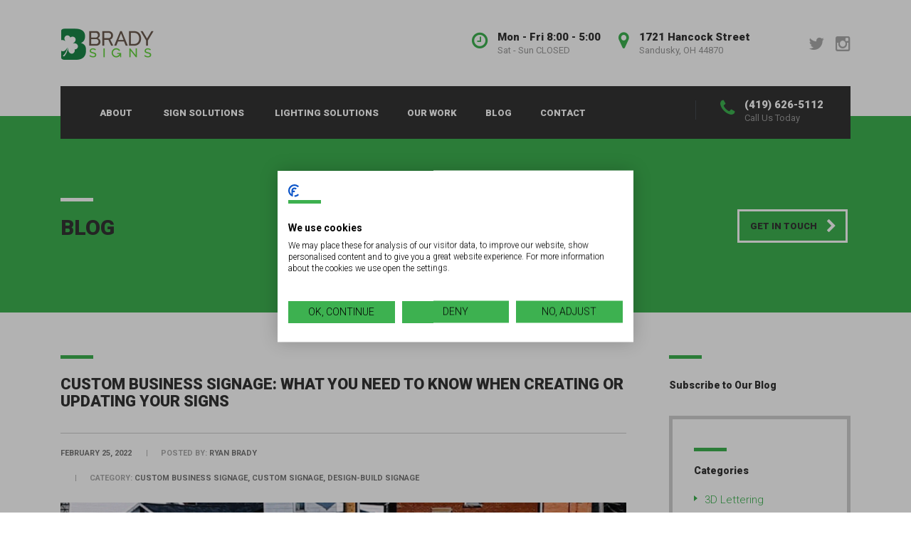

--- FILE ---
content_type: text/html; charset=UTF-8
request_url: https://bradysigns.com/custom-business-signage/
body_size: 22446
content:
<!DOCTYPE html>
<html lang="en-US" class="no-js">
<head>
	<!-- Google Tag Manager -->
	<script>(function(w,d,s,l,i){w[l]=w[l]||[];w[l].push({'gtm.start':
	new Date().getTime(),event:'gtm.js'});var f=d.getElementsByTagName(s)[0],
	j=d.createElement(s),dl=l!='dataLayer'?'&l='+l:'';j.async=true;j.src=
	'https://www.googletagmanager.com/gtm.js?id='+i+dl;f.parentNode.insertBefore(j,f);
	})(window,document,'script','dataLayer','GTM-P45MJD7B');</script>
	<!-- End Google Tag Manager -->
	<script type="text/javascript">
		var trackcmp_email = '';
		var trackcmp = document.createElement("script");
		trackcmp.async = true;
		trackcmp.type = 'text/javascript';
		trackcmp.src = '//trackcmp.net/visit?actid=609623196&e='+encodeURIComponent(trackcmp_email)+'&r='+encodeURIComponent(document.referrer)+'&u='+encodeURIComponent(window.location.href);
		var trackcmp_s = document.getElementsByTagName("script");
		if (trackcmp_s.length) {
			trackcmp_s[0].parentNode.appendChild(trackcmp);
		} else {
			var trackcmp_h = document.getElementsByTagName("head");
			trackcmp_h.length && trackcmp_h[0].appendChild(trackcmp);
		}
	</script>
    <meta charset="UTF-8">
	<meta name="viewport" content="width=device-width, initial-scale=1">
    <link rel="profile" href="http://gmpg.org/xfn/11">
    <link rel="pingback" href="https://bradysigns.com/xmlrpc.php">
    <link href="https://fonts.googleapis.com/css?family=Lato:100,100i,200,200i,300,300i,400,400i,500,500i,600,600i,700,700i,800,800i,900,900i%7COpen+Sans:100,100i,200,200i,300,300i,400,400i,500,500i,600,600i,700,700i,800,800i,900,900i%7CIndie+Flower:100,100i,200,200i,300,300i,400,400i,500,500i,600,600i,700,700i,800,800i,900,900i%7COswald:100,100i,200,200i,300,300i,400,400i,500,500i,600,600i,700,700i,800,800i,900,900i" rel="stylesheet"><meta name='robots' content='index, follow, max-image-preview:large, max-snippet:-1, max-video-preview:-1' />

	<!-- This site is optimized with the Yoast SEO plugin v26.5 - https://yoast.com/wordpress/plugins/seo/ -->
	<title>Custom Business Signage: What You Need to Know | Brady Signs</title>
	<meta name="description" content="When it comes to custom business signage, even details that initially seem small can make a big difference down the road. Here are five things to consider." />
	<link rel="canonical" href="https://bradysigns.com/custom-business-signage/" />
	<meta property="og:locale" content="en_US" />
	<meta property="og:type" content="article" />
	<meta property="og:title" content="Custom Business Signage: What You Need to Know | Brady Signs" />
	<meta property="og:description" content="When it comes to custom business signage, even details that initially seem small can make a big difference down the road. Here are five things to consider." />
	<meta property="og:url" content="https://bradysigns.com/custom-business-signage/" />
	<meta property="og:site_name" content="Sandusky, Ohio Sign Company, Maintenance &amp; LED Retrofits | Brady Sign Company" />
	<meta property="article:published_time" content="2022-02-25T05:00:09+00:00" />
	<meta property="article:modified_time" content="2022-03-02T17:47:16+00:00" />
	<meta property="og:image" content="https://bradysigns.com/wp-content/uploads/2022/03/custom-business-signage-900x600.jpeg" />
	<meta property="og:image:width" content="2048" />
	<meta property="og:image:height" content="2048" />
	<meta property="og:image:type" content="image/jpeg" />
	<meta name="author" content="Ryan Brady" />
	<meta name="twitter:card" content="summary_large_image" />
	<meta name="twitter:label1" content="Written by" />
	<meta name="twitter:data1" content="Ryan Brady" />
	<meta name="twitter:label2" content="Est. reading time" />
	<meta name="twitter:data2" content="4 minutes" />
	<script type="application/ld+json" class="yoast-schema-graph">{"@context":"https://schema.org","@graph":[{"@type":"Article","@id":"https://bradysigns.com/custom-business-signage/#article","isPartOf":{"@id":"https://bradysigns.com/custom-business-signage/"},"author":{"name":"Ryan Brady","@id":"https://bradysigns.com/#/schema/person/299289f9e2cc373afab128d91384fbb1"},"headline":"Custom Business Signage: What You Need to Know When Creating or Updating Your Signs","datePublished":"2022-02-25T05:00:09+00:00","dateModified":"2022-03-02T17:47:16+00:00","mainEntityOfPage":{"@id":"https://bradysigns.com/custom-business-signage/"},"wordCount":912,"publisher":{"@id":"https://bradysigns.com/#organization"},"image":{"@id":"https://bradysigns.com/custom-business-signage/#primaryimage"},"thumbnailUrl":"https://bradysigns.com/wp-content/uploads/2022/03/custom-business-signage-900x600.jpeg","articleSection":["Custom Business Signage","Custom Signage","Design-Build Signage"],"inLanguage":"en-US"},{"@type":"WebPage","@id":"https://bradysigns.com/custom-business-signage/","url":"https://bradysigns.com/custom-business-signage/","name":"Custom Business Signage: What You Need to Know | Brady Signs","isPartOf":{"@id":"https://bradysigns.com/#website"},"primaryImageOfPage":{"@id":"https://bradysigns.com/custom-business-signage/#primaryimage"},"image":{"@id":"https://bradysigns.com/custom-business-signage/#primaryimage"},"thumbnailUrl":"https://bradysigns.com/wp-content/uploads/2022/03/custom-business-signage-900x600.jpeg","datePublished":"2022-02-25T05:00:09+00:00","dateModified":"2022-03-02T17:47:16+00:00","description":"When it comes to custom business signage, even details that initially seem small can make a big difference down the road. Here are five things to consider.","breadcrumb":{"@id":"https://bradysigns.com/custom-business-signage/#breadcrumb"},"inLanguage":"en-US","potentialAction":[{"@type":"ReadAction","target":["https://bradysigns.com/custom-business-signage/"]}]},{"@type":"ImageObject","inLanguage":"en-US","@id":"https://bradysigns.com/custom-business-signage/#primaryimage","url":"https://bradysigns.com/wp-content/uploads/2022/03/custom-business-signage-900x600.jpeg","contentUrl":"https://bradysigns.com/wp-content/uploads/2022/03/custom-business-signage-900x600.jpeg","width":2048,"height":2048,"caption":"custom business signage"},{"@type":"BreadcrumbList","@id":"https://bradysigns.com/custom-business-signage/#breadcrumb","itemListElement":[{"@type":"ListItem","position":1,"name":"Home","item":"https://bradysigns.com/"},{"@type":"ListItem","position":2,"name":"Blog","item":"https://bradysigns.com/blog/"},{"@type":"ListItem","position":3,"name":"Custom Business Signage: What You Need to Know When Creating or Updating Your Signs"}]},{"@type":"WebSite","@id":"https://bradysigns.com/#website","url":"https://bradysigns.com/","name":"Sandusky, Ohio Sign Company, Maintenance &amp; LED Retrofits | Brady Sign Company","description":"Sandusky, Ohio Sign Company, Maintenance &amp; LED Retrofits | Brady Sign Company","publisher":{"@id":"https://bradysigns.com/#organization"},"potentialAction":[{"@type":"SearchAction","target":{"@type":"EntryPoint","urlTemplate":"https://bradysigns.com/?s={search_term_string}"},"query-input":{"@type":"PropertyValueSpecification","valueRequired":true,"valueName":"search_term_string"}}],"inLanguage":"en-US"},{"@type":"Organization","@id":"https://bradysigns.com/#organization","name":"Brady Sign Company","url":"https://bradysigns.com/","logo":{"@type":"ImageObject","inLanguage":"en-US","@id":"https://bradysigns.com/#/schema/logo/image/","url":"https://bradysigns.com/wp-content/uploads/2020/10/logo_default.png","contentUrl":"https://bradysigns.com/wp-content/uploads/2020/10/logo_default.png","width":452,"height":88,"caption":"Brady Sign Company"},"image":{"@id":"https://bradysigns.com/#/schema/logo/image/"}},{"@type":"Person","@id":"https://bradysigns.com/#/schema/person/299289f9e2cc373afab128d91384fbb1","name":"Ryan Brady","image":{"@type":"ImageObject","inLanguage":"en-US","@id":"https://bradysigns.com/#/schema/person/image/","url":"https://secure.gravatar.com/avatar/cd7f3a0adeedd0017a48441e2705b475538a20d9e3e24521710b01a41a2ab553?s=96&d=mm&r=g","contentUrl":"https://secure.gravatar.com/avatar/cd7f3a0adeedd0017a48441e2705b475538a20d9e3e24521710b01a41a2ab553?s=96&d=mm&r=g","caption":"Ryan Brady"},"description":"President at Brady Signs. Finance guy turned sign guy. Best move ever.","sameAs":["https://bradysigns.com"]}]}</script>
	<!-- / Yoast SEO plugin. -->


<link rel='dns-prefetch' href='//fonts.googleapis.com' />
<link rel="alternate" type="application/rss+xml" title="Sandusky, Ohio Sign Company, Maintenance &amp; LED Retrofits | Brady Sign Company &raquo; Feed" href="https://bradysigns.com/feed/" />
<link rel="alternate" title="oEmbed (JSON)" type="application/json+oembed" href="https://bradysigns.com/wp-json/oembed/1.0/embed?url=https%3A%2F%2Fbradysigns.com%2Fcustom-business-signage%2F" />
<link rel="alternate" title="oEmbed (XML)" type="text/xml+oembed" href="https://bradysigns.com/wp-json/oembed/1.0/embed?url=https%3A%2F%2Fbradysigns.com%2Fcustom-business-signage%2F&#038;format=xml" />
<style id='wp-img-auto-sizes-contain-inline-css' type='text/css'>
img:is([sizes=auto i],[sizes^="auto," i]){contain-intrinsic-size:3000px 1500px}
/*# sourceURL=wp-img-auto-sizes-contain-inline-css */
</style>
<link rel='stylesheet' id='layerslider-css' href='https://bradysigns.com/wp-content/plugins/LayerSlider/assets/static/layerslider/css/layerslider.css?ver=8.1.1' type='text/css' media='all' />
<style id='wp-emoji-styles-inline-css' type='text/css'>

	img.wp-smiley, img.emoji {
		display: inline !important;
		border: none !important;
		box-shadow: none !important;
		height: 1em !important;
		width: 1em !important;
		margin: 0 0.07em !important;
		vertical-align: -0.1em !important;
		background: none !important;
		padding: 0 !important;
	}
/*# sourceURL=wp-emoji-styles-inline-css */
</style>
<style id='wp-block-library-inline-css' type='text/css'>
:root{--wp-block-synced-color:#7a00df;--wp-block-synced-color--rgb:122,0,223;--wp-bound-block-color:var(--wp-block-synced-color);--wp-editor-canvas-background:#ddd;--wp-admin-theme-color:#007cba;--wp-admin-theme-color--rgb:0,124,186;--wp-admin-theme-color-darker-10:#006ba1;--wp-admin-theme-color-darker-10--rgb:0,107,160.5;--wp-admin-theme-color-darker-20:#005a87;--wp-admin-theme-color-darker-20--rgb:0,90,135;--wp-admin-border-width-focus:2px}@media (min-resolution:192dpi){:root{--wp-admin-border-width-focus:1.5px}}.wp-element-button{cursor:pointer}:root .has-very-light-gray-background-color{background-color:#eee}:root .has-very-dark-gray-background-color{background-color:#313131}:root .has-very-light-gray-color{color:#eee}:root .has-very-dark-gray-color{color:#313131}:root .has-vivid-green-cyan-to-vivid-cyan-blue-gradient-background{background:linear-gradient(135deg,#00d084,#0693e3)}:root .has-purple-crush-gradient-background{background:linear-gradient(135deg,#34e2e4,#4721fb 50%,#ab1dfe)}:root .has-hazy-dawn-gradient-background{background:linear-gradient(135deg,#faaca8,#dad0ec)}:root .has-subdued-olive-gradient-background{background:linear-gradient(135deg,#fafae1,#67a671)}:root .has-atomic-cream-gradient-background{background:linear-gradient(135deg,#fdd79a,#004a59)}:root .has-nightshade-gradient-background{background:linear-gradient(135deg,#330968,#31cdcf)}:root .has-midnight-gradient-background{background:linear-gradient(135deg,#020381,#2874fc)}:root{--wp--preset--font-size--normal:16px;--wp--preset--font-size--huge:42px}.has-regular-font-size{font-size:1em}.has-larger-font-size{font-size:2.625em}.has-normal-font-size{font-size:var(--wp--preset--font-size--normal)}.has-huge-font-size{font-size:var(--wp--preset--font-size--huge)}.has-text-align-center{text-align:center}.has-text-align-left{text-align:left}.has-text-align-right{text-align:right}.has-fit-text{white-space:nowrap!important}#end-resizable-editor-section{display:none}.aligncenter{clear:both}.items-justified-left{justify-content:flex-start}.items-justified-center{justify-content:center}.items-justified-right{justify-content:flex-end}.items-justified-space-between{justify-content:space-between}.screen-reader-text{border:0;clip-path:inset(50%);height:1px;margin:-1px;overflow:hidden;padding:0;position:absolute;width:1px;word-wrap:normal!important}.screen-reader-text:focus{background-color:#ddd;clip-path:none;color:#444;display:block;font-size:1em;height:auto;left:5px;line-height:normal;padding:15px 23px 14px;text-decoration:none;top:5px;width:auto;z-index:100000}html :where(.has-border-color){border-style:solid}html :where([style*=border-top-color]){border-top-style:solid}html :where([style*=border-right-color]){border-right-style:solid}html :where([style*=border-bottom-color]){border-bottom-style:solid}html :where([style*=border-left-color]){border-left-style:solid}html :where([style*=border-width]){border-style:solid}html :where([style*=border-top-width]){border-top-style:solid}html :where([style*=border-right-width]){border-right-style:solid}html :where([style*=border-bottom-width]){border-bottom-style:solid}html :where([style*=border-left-width]){border-left-style:solid}html :where(img[class*=wp-image-]){height:auto;max-width:100%}:where(figure){margin:0 0 1em}html :where(.is-position-sticky){--wp-admin--admin-bar--position-offset:var(--wp-admin--admin-bar--height,0px)}@media screen and (max-width:600px){html :where(.is-position-sticky){--wp-admin--admin-bar--position-offset:0px}}

/*# sourceURL=wp-block-library-inline-css */
</style><style id='global-styles-inline-css' type='text/css'>
:root{--wp--preset--aspect-ratio--square: 1;--wp--preset--aspect-ratio--4-3: 4/3;--wp--preset--aspect-ratio--3-4: 3/4;--wp--preset--aspect-ratio--3-2: 3/2;--wp--preset--aspect-ratio--2-3: 2/3;--wp--preset--aspect-ratio--16-9: 16/9;--wp--preset--aspect-ratio--9-16: 9/16;--wp--preset--color--black: #000000;--wp--preset--color--cyan-bluish-gray: #abb8c3;--wp--preset--color--white: #ffffff;--wp--preset--color--pale-pink: #f78da7;--wp--preset--color--vivid-red: #cf2e2e;--wp--preset--color--luminous-vivid-orange: #ff6900;--wp--preset--color--luminous-vivid-amber: #fcb900;--wp--preset--color--light-green-cyan: #7bdcb5;--wp--preset--color--vivid-green-cyan: #00d084;--wp--preset--color--pale-cyan-blue: #8ed1fc;--wp--preset--color--vivid-cyan-blue: #0693e3;--wp--preset--color--vivid-purple: #9b51e0;--wp--preset--gradient--vivid-cyan-blue-to-vivid-purple: linear-gradient(135deg,rgb(6,147,227) 0%,rgb(155,81,224) 100%);--wp--preset--gradient--light-green-cyan-to-vivid-green-cyan: linear-gradient(135deg,rgb(122,220,180) 0%,rgb(0,208,130) 100%);--wp--preset--gradient--luminous-vivid-amber-to-luminous-vivid-orange: linear-gradient(135deg,rgb(252,185,0) 0%,rgb(255,105,0) 100%);--wp--preset--gradient--luminous-vivid-orange-to-vivid-red: linear-gradient(135deg,rgb(255,105,0) 0%,rgb(207,46,46) 100%);--wp--preset--gradient--very-light-gray-to-cyan-bluish-gray: linear-gradient(135deg,rgb(238,238,238) 0%,rgb(169,184,195) 100%);--wp--preset--gradient--cool-to-warm-spectrum: linear-gradient(135deg,rgb(74,234,220) 0%,rgb(151,120,209) 20%,rgb(207,42,186) 40%,rgb(238,44,130) 60%,rgb(251,105,98) 80%,rgb(254,248,76) 100%);--wp--preset--gradient--blush-light-purple: linear-gradient(135deg,rgb(255,206,236) 0%,rgb(152,150,240) 100%);--wp--preset--gradient--blush-bordeaux: linear-gradient(135deg,rgb(254,205,165) 0%,rgb(254,45,45) 50%,rgb(107,0,62) 100%);--wp--preset--gradient--luminous-dusk: linear-gradient(135deg,rgb(255,203,112) 0%,rgb(199,81,192) 50%,rgb(65,88,208) 100%);--wp--preset--gradient--pale-ocean: linear-gradient(135deg,rgb(255,245,203) 0%,rgb(182,227,212) 50%,rgb(51,167,181) 100%);--wp--preset--gradient--electric-grass: linear-gradient(135deg,rgb(202,248,128) 0%,rgb(113,206,126) 100%);--wp--preset--gradient--midnight: linear-gradient(135deg,rgb(2,3,129) 0%,rgb(40,116,252) 100%);--wp--preset--font-size--small: 13px;--wp--preset--font-size--medium: 20px;--wp--preset--font-size--large: 36px;--wp--preset--font-size--x-large: 42px;--wp--preset--spacing--20: 0.44rem;--wp--preset--spacing--30: 0.67rem;--wp--preset--spacing--40: 1rem;--wp--preset--spacing--50: 1.5rem;--wp--preset--spacing--60: 2.25rem;--wp--preset--spacing--70: 3.38rem;--wp--preset--spacing--80: 5.06rem;--wp--preset--shadow--natural: 6px 6px 9px rgba(0, 0, 0, 0.2);--wp--preset--shadow--deep: 12px 12px 50px rgba(0, 0, 0, 0.4);--wp--preset--shadow--sharp: 6px 6px 0px rgba(0, 0, 0, 0.2);--wp--preset--shadow--outlined: 6px 6px 0px -3px rgb(255, 255, 255), 6px 6px rgb(0, 0, 0);--wp--preset--shadow--crisp: 6px 6px 0px rgb(0, 0, 0);}:where(.is-layout-flex){gap: 0.5em;}:where(.is-layout-grid){gap: 0.5em;}body .is-layout-flex{display: flex;}.is-layout-flex{flex-wrap: wrap;align-items: center;}.is-layout-flex > :is(*, div){margin: 0;}body .is-layout-grid{display: grid;}.is-layout-grid > :is(*, div){margin: 0;}:where(.wp-block-columns.is-layout-flex){gap: 2em;}:where(.wp-block-columns.is-layout-grid){gap: 2em;}:where(.wp-block-post-template.is-layout-flex){gap: 1.25em;}:where(.wp-block-post-template.is-layout-grid){gap: 1.25em;}.has-black-color{color: var(--wp--preset--color--black) !important;}.has-cyan-bluish-gray-color{color: var(--wp--preset--color--cyan-bluish-gray) !important;}.has-white-color{color: var(--wp--preset--color--white) !important;}.has-pale-pink-color{color: var(--wp--preset--color--pale-pink) !important;}.has-vivid-red-color{color: var(--wp--preset--color--vivid-red) !important;}.has-luminous-vivid-orange-color{color: var(--wp--preset--color--luminous-vivid-orange) !important;}.has-luminous-vivid-amber-color{color: var(--wp--preset--color--luminous-vivid-amber) !important;}.has-light-green-cyan-color{color: var(--wp--preset--color--light-green-cyan) !important;}.has-vivid-green-cyan-color{color: var(--wp--preset--color--vivid-green-cyan) !important;}.has-pale-cyan-blue-color{color: var(--wp--preset--color--pale-cyan-blue) !important;}.has-vivid-cyan-blue-color{color: var(--wp--preset--color--vivid-cyan-blue) !important;}.has-vivid-purple-color{color: var(--wp--preset--color--vivid-purple) !important;}.has-black-background-color{background-color: var(--wp--preset--color--black) !important;}.has-cyan-bluish-gray-background-color{background-color: var(--wp--preset--color--cyan-bluish-gray) !important;}.has-white-background-color{background-color: var(--wp--preset--color--white) !important;}.has-pale-pink-background-color{background-color: var(--wp--preset--color--pale-pink) !important;}.has-vivid-red-background-color{background-color: var(--wp--preset--color--vivid-red) !important;}.has-luminous-vivid-orange-background-color{background-color: var(--wp--preset--color--luminous-vivid-orange) !important;}.has-luminous-vivid-amber-background-color{background-color: var(--wp--preset--color--luminous-vivid-amber) !important;}.has-light-green-cyan-background-color{background-color: var(--wp--preset--color--light-green-cyan) !important;}.has-vivid-green-cyan-background-color{background-color: var(--wp--preset--color--vivid-green-cyan) !important;}.has-pale-cyan-blue-background-color{background-color: var(--wp--preset--color--pale-cyan-blue) !important;}.has-vivid-cyan-blue-background-color{background-color: var(--wp--preset--color--vivid-cyan-blue) !important;}.has-vivid-purple-background-color{background-color: var(--wp--preset--color--vivid-purple) !important;}.has-black-border-color{border-color: var(--wp--preset--color--black) !important;}.has-cyan-bluish-gray-border-color{border-color: var(--wp--preset--color--cyan-bluish-gray) !important;}.has-white-border-color{border-color: var(--wp--preset--color--white) !important;}.has-pale-pink-border-color{border-color: var(--wp--preset--color--pale-pink) !important;}.has-vivid-red-border-color{border-color: var(--wp--preset--color--vivid-red) !important;}.has-luminous-vivid-orange-border-color{border-color: var(--wp--preset--color--luminous-vivid-orange) !important;}.has-luminous-vivid-amber-border-color{border-color: var(--wp--preset--color--luminous-vivid-amber) !important;}.has-light-green-cyan-border-color{border-color: var(--wp--preset--color--light-green-cyan) !important;}.has-vivid-green-cyan-border-color{border-color: var(--wp--preset--color--vivid-green-cyan) !important;}.has-pale-cyan-blue-border-color{border-color: var(--wp--preset--color--pale-cyan-blue) !important;}.has-vivid-cyan-blue-border-color{border-color: var(--wp--preset--color--vivid-cyan-blue) !important;}.has-vivid-purple-border-color{border-color: var(--wp--preset--color--vivid-purple) !important;}.has-vivid-cyan-blue-to-vivid-purple-gradient-background{background: var(--wp--preset--gradient--vivid-cyan-blue-to-vivid-purple) !important;}.has-light-green-cyan-to-vivid-green-cyan-gradient-background{background: var(--wp--preset--gradient--light-green-cyan-to-vivid-green-cyan) !important;}.has-luminous-vivid-amber-to-luminous-vivid-orange-gradient-background{background: var(--wp--preset--gradient--luminous-vivid-amber-to-luminous-vivid-orange) !important;}.has-luminous-vivid-orange-to-vivid-red-gradient-background{background: var(--wp--preset--gradient--luminous-vivid-orange-to-vivid-red) !important;}.has-very-light-gray-to-cyan-bluish-gray-gradient-background{background: var(--wp--preset--gradient--very-light-gray-to-cyan-bluish-gray) !important;}.has-cool-to-warm-spectrum-gradient-background{background: var(--wp--preset--gradient--cool-to-warm-spectrum) !important;}.has-blush-light-purple-gradient-background{background: var(--wp--preset--gradient--blush-light-purple) !important;}.has-blush-bordeaux-gradient-background{background: var(--wp--preset--gradient--blush-bordeaux) !important;}.has-luminous-dusk-gradient-background{background: var(--wp--preset--gradient--luminous-dusk) !important;}.has-pale-ocean-gradient-background{background: var(--wp--preset--gradient--pale-ocean) !important;}.has-electric-grass-gradient-background{background: var(--wp--preset--gradient--electric-grass) !important;}.has-midnight-gradient-background{background: var(--wp--preset--gradient--midnight) !important;}.has-small-font-size{font-size: var(--wp--preset--font-size--small) !important;}.has-medium-font-size{font-size: var(--wp--preset--font-size--medium) !important;}.has-large-font-size{font-size: var(--wp--preset--font-size--large) !important;}.has-x-large-font-size{font-size: var(--wp--preset--font-size--x-large) !important;}
/*# sourceURL=global-styles-inline-css */
</style>

<style id='classic-theme-styles-inline-css' type='text/css'>
/*! This file is auto-generated */
.wp-block-button__link{color:#fff;background-color:#32373c;border-radius:9999px;box-shadow:none;text-decoration:none;padding:calc(.667em + 2px) calc(1.333em + 2px);font-size:1.125em}.wp-block-file__button{background:#32373c;color:#fff;text-decoration:none}
/*# sourceURL=/wp-includes/css/classic-themes.min.css */
</style>
<link rel='stylesheet' id='spu-public-css-css' href='https://bradysigns.com/wp-content/plugins/popups/public/assets/css/public.css?ver=1.9.3.8' type='text/css' media='all' />
<link rel='stylesheet' id='normalize.css-css' href='https://bradysigns.com/wp-content/themes/bestbuild/assets/css/normalize.css?ver=1.0' type='text/css' media='all' />
<link rel='stylesheet' id='bootstrap.min.css-css' href='https://bradysigns.com/wp-content/themes/bestbuild/assets/css/bootstrap.min.css?ver=1.0' type='text/css' media='all' />
<link rel='stylesheet' id='icomoon.css-css' href='https://bradysigns.com/wp-content/themes/bestbuild/assets/css/icomoon.css?ver=1.0' type='text/css' media='all' />
<link rel='stylesheet' id='font-awesome.min.css-css' href='https://bradysigns.com/wp-content/themes/bestbuild/assets/css/font-awesome.min.css?ver=1.0' type='text/css' media='all' />
<link rel='stylesheet' id='theme-style-css' href='https://bradysigns.com/wp-content/themes/bestbuild/style.css?ver=1.0' type='text/css' media='all' />
<link rel='stylesheet' id='select2.css-css' href='https://bradysigns.com/wp-content/themes/bestbuild/assets/css/select2.css?ver=1.0' type='text/css' media='all' />
<link rel='stylesheet' id='vc.css-css' href='https://bradysigns.com/wp-content/themes/bestbuild/assets/css/vc.css?ver=1.0' type='text/css' media='all' />
<link rel='stylesheet' id='mobile.css-css' href='https://bradysigns.com/wp-content/themes/bestbuild/assets/css/mobile.css?ver=1.0' type='text/css' media='all' />
<link rel='stylesheet' id='skin_custom_color-css' href='https://bradysigns.com/wp-content/themes/bestbuild/assets/css/skin_custom_color.css?ver=1.0' type='text/css' media='all' />
<link rel='stylesheet' id='js_composer_front-css' href='https://bradysigns.com/wp-content/plugins/js_composer/assets/css/js_composer.min.css?ver=8.7.2' type='text/css' media='all' />
<link rel='stylesheet' id='redux-google-fonts-stm_option-css' href='https://fonts.googleapis.com/css?family=Roboto%3A100%2C300%2C400%2C500%2C700%2C900%2C100italic%2C300italic%2C400italic%2C500italic%2C700italic%2C900italic&#038;ver=1754404936' type='text/css' media='all' />
<script type="text/javascript" src="https://bradysigns.com/wp-includes/js/jquery/jquery.min.js?ver=3.7.1" id="jquery-core-js"></script>
<script type="text/javascript" src="https://bradysigns.com/wp-includes/js/jquery/jquery-migrate.min.js?ver=3.4.1" id="jquery-migrate-js"></script>
<script type="text/javascript" id="layerslider-utils-js-extra">
/* <![CDATA[ */
var LS_Meta = {"v":"8.1.1","fixGSAP":"1"};
//# sourceURL=layerslider-utils-js-extra
/* ]]> */
</script>
<script type="text/javascript" src="https://bradysigns.com/wp-content/plugins/LayerSlider/assets/static/layerslider/js/layerslider.utils.js?ver=8.1.1" id="layerslider-utils-js"></script>
<script type="text/javascript" src="https://bradysigns.com/wp-content/plugins/LayerSlider/assets/static/layerslider/js/layerslider.kreaturamedia.jquery.js?ver=8.1.1" id="layerslider-js"></script>
<script type="text/javascript" src="https://bradysigns.com/wp-content/plugins/LayerSlider/assets/static/layerslider/js/layerslider.transitions.js?ver=8.1.1" id="layerslider-transitions-js"></script>
<script></script><meta name="generator" content="Powered by LayerSlider 8.1.1 - Build Heros, Sliders, and Popups. Create Animations and Beautiful, Rich Web Content as Easy as Never Before on WordPress." />
<!-- LayerSlider updates and docs at: https://layerslider.com -->
<link rel="https://api.w.org/" href="https://bradysigns.com/wp-json/" /><link rel="alternate" title="JSON" type="application/json" href="https://bradysigns.com/wp-json/wp/v2/posts/3906" /><link rel="EditURI" type="application/rsd+xml" title="RSD" href="https://bradysigns.com/xmlrpc.php?rsd" />
<meta name="generator" content="WordPress 6.9" />
<link rel='shortlink' href='https://bradysigns.com/?p=3906' />
	<script type="text/javascript">
		var ajaxurl = 'https://bradysigns.com/wp-admin/admin-ajax.php';
	</script>
<link rel="shortcut icon" type="image/x-icon" href="https://bradysigns.com/wp-content/uploads/2016/01/favison.png" />

			<style type="text/css">
				body.skin_custom_color .project_grid_switcher:hover{
					color: #3db150 !important;
				}
				body.skin_custom_color .slick_prev:hover,
				body.skin_custom_color .slick_next:hover,
				body.skin_custom_color .tp-leftarrow.default:hover,
				body.skin_custom_color .tp-rightarrow.default:hover,
				body.skin_custom_color .ls-construct .ls-nav-prev:hover,
				body.skin_custom_color .ls-construct .ls-nav-next:hover{
					border-color: #3db150 !important;
				}
			</style>
		
<style id="stm_custom_css" type="text/css">
 
</style>
<meta name="generator" content="Powered by WPBakery Page Builder - drag and drop page builder for WordPress."/>
		<style type="text/css" id="wp-custom-css">
			#map-multi-marker-1.map-multi-marker #infobulle h2 {
    font-size: 18px !important;
    line-height: 100% !important;
    font-weight: bold !important;
    float: left !important;
    line-height: 24px !important;
    margin-top: -40px !important;
    margin-left: 90px !important;
}
#text-4 > div.widget_title{
	margin-bottom: 6px;
}
#map-multi-marker-1.map-multi-marker #infobulle .wrap-desc-markeur {
    width: 100% !important;
    padding-left: 0 !important;
	margin-top: -70px;
/* 	border: 1px solid red; */
}

#map-multi-marker-1.map-multi-marker #infobulle .contact-list {
    margin-top: -50px !important;
/* 	border: 1px solid green */
}

#map-multi-marker-1.map-multi-marker #infobulle .contact-list li {
/* 	border: 1px solid blue; */
	vertical-align: top;
}

#map-multi-marker-1.map-multi-marker #infobulle .contact-list li.weblink {
	margin-top: -100px;
}
#map-multi-marker-1.map-multi-marker #infobulle .contact-list li.adresse {
	margin-top: -60px;
}

#map-multi-marker-1.map-multi-marker #infobulle .contact-list li a {
    left: 0px;
	top: -0px;
	position: absolute;
}

#map-multi-marker-1.map-multi-marker #infobulle .contact-list li strong{
    left: 15px;
	top: -0px;
	position: absolute;
}

.sidebar-cta {
	background-color: #3db150;
	padding: 45px 35px;
}

.sidebar-cta h3 {
	color: #fff;
	margin-bottom: 30px;
}

.sidebar-cta h3:before {
	display: none;
}

.sidebar-cta a {
	background-color: #fff;
	padding: 10px 0;
	    font-size: 13px;
    line-height: 15px;
    font-weight: 900;
    color: #4c4c4b;
	display: block !important;
	margin: 0 auto !important;
	width: 100% !important;
	text-align: center;
}

@media (max-width: 767px) {
	.sidebar-cta {
	display: none;
}
}		</style>
		<style type="text/css" title="dynamic-css" class="options-output">.logo img{height:44px;width:226px;}
body.skin_custom_color #magic-line,
body.skin_custom_color h1:before,
body.skin_custom_color .h1:before,
body.skin_custom_color h2:before,
body.skin_custom_color .h2:before,
body.skin_custom_color h3:before,
body.skin_custom_color .h3:before,
body.skin_custom_color h4:before,
body.skin_custom_color .h4:before,
body.skin_custom_color h5:before,
body.skin_custom_color .h5:before,
body.skin_custom_color h6:before,
body.skin_custom_color .h6:before,
body.skin_custom_color .button,
body.skin_custom_color .form-submit .submit,
body.skin_custom_color .button.white:hover,
body.skin_custom_color .button.white:active,
body.skin_custom_color .button.white:focus,
body.skin_custom_color .button.grey:hover,
body.skin_custom_color .button.grey:active,
body.skin_custom_color .button.grey:focus,
body.skin_custom_color .button_3d span,
body.skin_custom_color .button_3d.white span::before,
body.skin_custom_color .button_3d.white:hover span::before,
body.skin_custom_color .button_3d.white:focus span::before,
body.skin_custom_color .slider_line,
body.skin_custom_color .entry-header,
body.skin_custom_color .projects_tabs h2:before,
body.skin_custom_color .footer_widgets .widget_title h4:before,
body.skin_custom_color .slick_prev:hover,
body.skin_custom_color .slick_next:hover,
body.skin_custom_color .slick-dots li.slick-active button,
body.skin_custom_color .icon_button a:hover,
body.skin_custom_color .icon_button.skype a,
body.skin_custom_color .project_grid_filter ul li.active a,
body.skin_custom_color .project_grid .project .view_more:hover,
body.skin_custom_color .project_grid .project .view_more:active,
body.skin_custom_color .project_grid .project .view_more:focus,
body.skin_custom_color .projects_carousel .project .view_more:hover,
body.skin_custom_color .projects_carousel .project .view_more:active,
body.skin_custom_color .projects_carousel .project .view_more:focus,
body.skin_custom_color .our_partners > ul > li:hover .text h5:before,
body.skin_custom_color .page-numbers .page-numbers:hover,
body.skin_custom_color .page-numbers .page-numbers.current,
body.skin_custom_color .page-links > span,
body.skin_custom_color .page-links > a:hover,
body.skin_custom_color .widget_tag_cloud .tagcloud a:hover,
body.skin_custom_color .widget_recent_entries li:hover:before,
body.skin_custom_color .stm_post_tags a:hover,
body.skin_custom_color .tp-leftarrow.default:hover,
body.skin_custom_color .tp-rightarrow.default:hover,
body.skin_custom_color .page_404 .button:hover,
body.skin_custom_color .vc_call_to_action,
body.skin_custom_color .vc_custom_heading > *:before,
body.skin_custom_color .wpb_accordion .wpb_accordion_wrapper .wpb_accordion_header.ui-state-active a,
body.skin_custom_color .vc_grid-item.services:hover .vc_gitem-post-data-source-post_title > *:before,
body.skin_custom_color .vc_btn-orange,
body.skin_custom_color a.vc_btn-orange,
body.skin_custom_color button.vc_btn-orange,
body.skin_custom_color .wpb_content_element .wpb_tabs_nav li.ui-tabs-active:before,
body.skin_custom_color.woocommerce div.product .product_meta .tagged_as a:hover,
body.skin_custom_color .woocommerce-tabs:before,
body.skin_custom_color .woocommerce .quantity_actions span:hover,
body.skin_custom_color .button.button-outline:active,
body.skin_custom_color .button.button-outline:focus,
body.skin_custom_color .button.button-outline:hover,
body.skin_custom_color.woocommerce form.woocommerce-product-search:hover:before,
body.skin_custom_color.woocommerce .widget_price_filter .ui-slider .ui-slider-handle,
body.skin_custom_color .woocommerce.widget_product_tag_cloud .tagcloud a:hover,
body.skin_custom_color #frontend_customizer_button,
body.skin_custom_color .customizer_reset_button:hover,
body.skin_custom_color .widget.widget_calendar #today,
body.skin_custom_color .widget.widget_recent_comments ul li:hover:before,
body.skin_custom_color .ls-construct .ls-nav-prev:hover,
body.skin_custom_color .ls-construct .ls-nav-next:hover,
body.skin_custom_color .vacancy_table th.headerSortDown,
body.skin_custom_color .vacancy_table th.headerSortUp,
body.skin_custom_color .vc_btn3.vc_btn3-color-grey.vc_btn3-style-outline:hover,
body.skin_custom_color .vc_btn3.vc_btn3-color-grey.vc_btn3-style-outline:focus,
body.skin_custom_color .wpb_tour .ui-tabs-nav li.ui-tabs-active a:before,
body.skin_custom_color .widget_search button[type="submit"]:hover,
body.skin_custom_color .select2-container--default .select2-results__option--highlighted[aria-selected],
body.skin_custom_color.woocommerce .quantity_actions span:hover,
body.skin_custom_color .ls-l.layer_line,
body.skin_custom_color .button.dark:hover,
body.skin_custom_color .button.dark:active,
body.skin_custom_color .button.dark:focus,
body.skin_custom_color .top_bar_info_switcher .active,
body.skin_custom_color .top_bar_info_switcher ul
{background-color:#3db150;}
body.skin_custom_color a:hover,
body.skin_custom_color a:active,
body.skin_custom_color a:focus,
body.skin_custom_color .icon_text .icon,
body.skin_custom_color mark,
body.skin_custom_color .header_socials a:hover,
body.skin_custom_color .icon_text .icon,
body.skin_custom_color .entry-header .entry-title-right .button.cart_link .fa,
body.skin_custom_color .info_box ul li:before,
body.skin_custom_color .text_block ul li:before,
body.skin_custom_color .comment-info ul li:before,
body.skin_custom_color .wpb_content_element ul li:before,
body.skin_custom_color .projects_tabs .tabs a:hover,
body.skin_custom_color .projects_tabs .tabs a.active,
body.skin_custom_color .icon_box .icon,
body.skin_custom_color .stats_counter .icon,
body.skin_custom_color .posts_grid .sticky h4 a,
body.skin_custom_color .posts_grid .post_date .fa,
body.skin_custom_color .prev_next_post a:hover,
body.skin_custom_color .wpb_gallery_slidesslick_slider_2.slider_main .slider_info span,
body.skin_custom_color .widget_pages.vc_widgets li a:hover,
body.skin_custom_color .widget_pages.vc_widgets li.current_page_item a,
body.skin_custom_color .our_partners .text h5 a:hover,
body.skin_custom_color .stm_staff_2 .staff_socials li a:hover,
body.skin_custom_color .stm_post_details .comments_num .fa,
body.skin_custom_color ul.comment-list .comment .comment-meta a:hover,
body.skin_custom_color .comment-awaiting-moderation,
body.skin_custom_color .vc_call_to_action a.vc_btn:after,
body.skin_custom_color .wpb_accordion .wpb_accordion_wrapper .wpb_accordion_header a:hover,
body.skin_custom_color .wpb_wrapper .widget_contacts .icon,
body.skin_custom_color .vc_grid-item.services .vc_gitem-post-data-source-post_title a:hover,
body.skin_custom_color .vc_gitem-post-data-source-post_date:before,
body.skin_custom_color ul.products .added_to_cart:before,
body.skin_custom_color ul.products .added_to_cart:hover,
body.skin_custom_color.woocommerce-page p.stars a,
body.skin_custom_color .woocommerce .shop_table.cart td.product-remove a:hover,
body.skin_custom_color .woocommerce .shop_table.cart td.product-name a:hover,
body.skin_custom_color .widget_shopping_cart .cart_list li a.remove:hover,
body.skin_custom_color .widget_product_categories > ul > li:before,
body.skin_custom_color .widget_product_categories > ul > li > a:hover,
body.skin_custom_color.woocommerce .product_list_widget a:hover,
body.skin_custom_color.woocommerce .product_list_widget .product-title:hover,
body.skin_custom_color .widget.widget_nav_menu .menu > li > a:hover,
body.skin_custom_color .widget.widget_nav_menu.footer_widgets .menu > li > a:hover,
body.skin_custom_color .mobile_header .top_nav_mobile .main_menu_nav li.current_page_item > a,
body.skin_custom_color .mobile_header .top_nav_mobile .main_menu_nav > li.current_page_item.menu-item-has-children .arrow,
body.skin_custom_color .mobile_header .top_nav_mobile .main_menu_nav li.current-menu-parent > a,
body.skin_custom_color .mobile_header .top_nav_mobile .main_menu_nav > li.current-menu-parent.menu-item-has-children .arrow,
body.skin_custom_color .widget.footer_widgets ul li:before,
body.skin_custom_color .info_box .read_more:hover,
body.skin_custom_color .projects_tabs h2 a:hover,
body.skin_custom_color .vc_custom_heading a:hover,
body.skin_custom_color #stm_wpml_lang_switcher li a:hover,
body.skin_custom_color .vacancy_table th:hover:after,
body.skin_custom_color .wpb_content_element .dropcarps_bordered:first-letter,
body.skin_custom_color .wpb_content_element ul.style_1 li:before,
body.skin_custom_color ul.style_1 li:before,
body.skin_custom_color .wpb_content_element ul.style_2 li:before,
body.skin_custom_color ul.style_2 li:before,
body.skin_custom_color .wpb_content_element ul.style_3 li:before,
body.skin_custom_color ul.style_3 li:before,
body.skin_custom_color .wpb_content_element ul.style_4 li:before,
body.skin_custom_color ul.style_4 li:before,
body.skin_custom_color .wpb_content_element ul.style_5 li:before,
body.skin_custom_color ul.style_5 li:before,
body.skin_custom_color .pricing-table_content ul li:before,
body.skin_custom_color .project_grid_filter ul li a:hover,
body.skin_custom_color.header_style_2 .header_socials a:hover,
body.skin_custom_color.header_style_2 .breadcrumbs .current,
body.skin_custom_color.header_style_transparent .top_nav .top_nav_wrapper > ul > li > a:hover,
body.skin_custom_color.header_style_transparent .top_nav .main_menu_nav > ul > li > a:hover,
body.skin_custom_color.header_style_transparent .top_nav .top_nav_wrapper > ul > li.current-menu-item > a,
body.skin_custom_color.header_style_transparent .top_nav .main_menu_nav > ul > li.current-menu-item > a,
body.skin_custom_color.header_style_transparent .top_nav .top_nav_wrapper > ul > li.current-menu-parent > a,
body.skin_custom_color.header_style_transparent .top_nav .main_menu_nav > ul > li.current-menu-parent > a,
body.skin_custom_color.header_style_transparent .top_nav .top_nav_wrapper > ul > li ul li:hover > a,
body.skin_custom_color.header_style_transparent .top_nav .top_nav_wrapper > ul > li ul li.current-menu-item > a,
body.skin_custom_color.header_style_transparent .top_nav .main_menu_nav > ul > li ul li:hover > a,
body.skin_custom_color.header_style_transparent .top_nav .main_menu_nav > ul > li ul li.current-menu-item > a,
body.skin_custom_color.header_style_dark .top_nav .top_nav_wrapper > ul > li > a:hover,
body.skin_custom_color.header_style_dark .top_nav .main_menu_nav > ul > li > a:hover,
body.skin_custom_color.header_style_dark .top_nav .top_nav_wrapper > ul > li.current-menu-item > a,
body.skin_custom_color.header_style_dark .top_nav .main_menu_nav > ul > li.current-menu-item > a,
body.skin_custom_color.header_style_dark .top_nav .top_nav_wrapper > ul > li.current-menu-parent > a,
body.skin_custom_color.header_style_dark .top_nav .main_menu_nav > ul > li.current-menu-parent > a,
body.skin_custom_color.header_style_white .top_nav .top_nav_wrapper > ul > li > a:hover,
body.skin_custom_color.header_style_white .top_nav .main_menu_nav > ul > li > a:hover,
body.skin_custom_color.header_style_white .top_nav .top_nav_wrapper > ul > li.current-menu-item > a,
body.skin_custom_color.header_style_white .top_nav .main_menu_nav > ul > li.current-menu-item > a,
body.skin_custom_color.header_style_white .top_nav .top_nav_wrapper > ul > li.current-menu-parent > a,
body.skin_custom_color.header_style_white .top_nav .main_menu_nav > ul > li.current-menu-parent > a,
body.skin_custom_color.header_style_dark .top_nav .top_nav_wrapper > ul > li ul li:hover > a,
body.skin_custom_color.header_style_dark .top_nav .top_nav_wrapper > ul > li ul li.current-menu-item > a,
body.skin_custom_color.header_style_dark .top_nav .main_menu_nav > ul > li ul li:hover > a,
body.skin_custom_color.header_style_dark .top_nav .main_menu_nav > ul > li ul li.current-menu-item > a,
body.skin_custom_color.header_style_white .top_nav .top_nav_wrapper > ul > li ul li:hover > a,
body.skin_custom_color.header_style_white .top_nav .top_nav_wrapper > ul > li ul li.current-menu-item > a,
body.skin_custom_color.header_style_white .top_nav .main_menu_nav > ul > li ul li:hover > a,
body.skin_custom_color.header_style_white .top_nav .main_menu_nav > ul > li ul li.current-menu-item > a,
body.skin_custom_color .top_bar .top_bar_socials a:hover,
body.skin_custom_color.header_style_transparent .breadcrumbs .current,
body.skin_custom_color .button.bordered:hover,
body.skin_custom_color .top_bar .top_bar_info li .fa
{color:#3db150;}
body.skin_custom_color .project_info.style_2,
body.skin_custom_color .widget_pages.vc_widgets,
body.skin_custom_color .icon_button a:hover,
body.skin_custom_color .icon_button.skype a,
body.skin_custom_color .project_grid_switcher:hover,
body.skin_custom_color .our_partners > ul > li:hover .logo,
body.skin_custom_color .stm_staff_2 .staff_socials li a:hover,
body.skin_custom_color .page-numbers .page-numbers:hover,
body.skin_custom_color .page-numbers .page-numbers.current,
body.skin_custom_color .page-links > span,
body.skin_custom_color .page-links > a:hover,
body.skin_custom_color .widget_tag_cloud .tagcloud a:hover,
body.skin_custom_color .wpb_accordion .wpb_accordion_wrapper .wpb_accordion_header.ui-state-active a,
body.skin_custom_color .wpb_video_widget .wpb_wrapper .wpb_video_wrapper .play_video:hover,
body.skin_custom_color.woocommerce div.product .product_meta .tagged_as a:hover,
body.skin_custom_color .button.button-outline:active,
body.skin_custom_color .button.button-outline:focus,
body.skin_custom_color .button.button-outline:hover,
body.skin_custom_color .woocommerce.widget_product_tag_cloud .tagcloud a:hover,
body.skin_custom_color .vc_btn3.vc_btn3-color-grey.vc_btn3-style-outline:hover,
body.skin_custom_color .vc_btn3.vc_btn3-color-grey.vc_btn3-style-outline:focus,
body.skin_custom_color .wpb_content_element .dropcarps_bordered:first-letter,
body.skin_custom_color .button.bordered:hover
				{border-color:#3db150;}
body.skin_custom_color blockquote,
body.skin_custom_color .widget_services li.active:before,
body.skin_custom_color .widget_pages.vc_widgets li:before,
body.skin_custom_color .widget_categories li:before,
body.skin_custom_color .wpb_content_element .widget_categories li:before,
body.skin_custom_color .wpb_video_widget .wpb_wrapper .wpb_video_wrapper .play_video:hover:after,
body.skin_custom_color.woocommerce .myaccount_user
				{border-left-color:#3db150;}
body.skin_custom_color .icon_button i,
body.skin_custom_color .company_history_header .year,
body.skin_custom_color #frontend_customizer_button:before
				{border-right-color:#3db150;}
body.skin_custom_color .wpb_accordion .wpb_accordion_wrapper .ui-state-default:hover .ui-icon,
body.skin_custom_color.header_style_transparent .top_nav .top_nav_wrapper > ul > li.menu-item-has-children > a:hover:after,
body.skin_custom_color.header_style_transparent .top_nav .main_menu_nav > ul > li.menu-item-has-children > a:hover:after,
body.skin_custom_color.header_style_transparent .top_nav .top_nav_wrapper > ul > li.page_item_has_children > a:hover:after,
body.skin_custom_color.header_style_transparent .top_nav .main_menu_nav > ul > li.page_item_has_children > a:hover:after,
body.skin_custom_color.header_style_transparent .top_nav .top_nav_wrapper > ul > li.menu-item-has-children.current-menu-item > a:after,
body.skin_custom_color.header_style_transparent .top_nav .main_menu_nav > ul > li.menu-item-has-children.current-menu-item > a:after,
body.skin_custom_color.header_style_transparent .top_nav .top_nav_wrapper > ul > li.page_item_has_children.current_page_item > a:after,
body.skin_custom_color.header_style_transparent .top_nav .main_menu_nav > ul > li.page_item_has_children.current_page_item > a:after,
body.skin_custom_color.header_style_transparent .top_nav .top_nav_wrapper > ul > li.menu-item-has-children.current-menu-parent > a:after,
body.skin_custom_color.header_style_transparent .top_nav .main_menu_nav > ul > li.menu-item-has-children.current-menu-parent > a:after,
body.skin_custom_color.header_style_transparent .top_nav .top_nav_wrapper > ul > li.page_item_has_children.current-menu-parent > a:after,
body.skin_custom_color.header_style_transparent .top_nav .main_menu_nav > ul > li.page_item_has_children.current-menu-parent > a:after
				{border-top-color:#3db150;}
					body.skin_custom_color.woocommerce ul.cart_list li:last-child
				{border-bottom-color:#3db150;}body{font-family:Roboto;color:#444444;font-size:15px;}h1,.h1,h2,.h2,h3,.h3,h4,.h4,h5,.h5,h6,.h6{font-family:Roboto;font-weight:900;color:#333333;}h1,.h1{font-size:40px;}h2,.h2{font-size:30px;}h3,.h3{font-size:22px;}h4,.h4{font-size:16px;}h5,.h5{font-size:14px;}h6,.h6{font-size:13px;}</style><style type="text/css" data-type="vc_shortcodes-custom-css">.vc_custom_1446842752142{margin-top: 60px !important;margin-bottom: -60px !important;}.vc_custom_1431078751642{padding-right: 45px !important;}.vc_custom_1430543529867{margin-bottom: 36px !important;}.vc_custom_1430549306597{margin-bottom: 50px !important;}</style><noscript><style> .wpb_animate_when_almost_visible { opacity: 1; }</style></noscript></head>
<body class="wp-singular post-template-default single single-post postid-3906 single-format-standard wp-theme-bestbuild skin_custom_color mobile_header_style_dark header_style_default wpb-js-composer js-comp-ver-8.7.2 vc_responsive">
	<!-- Google Tag Manager (noscript) -->
	<noscript><iframe src="https://www.googletagmanager.com/ns.html?id=GTM-P45MJD7B"
	height="0" width="0" style="display:none;visibility:hidden"></iframe></noscript>
	<!-- End Google Tag Manager (noscript) -->
<div id="wrapper">
	<div class="content_wrapper">
					<header id="header">
													<div class="header_top clearfix">
						<div class="container">
																						<div class="header_socials">
									<a target='_blank' href='https://www.twitter.com/bradysignco'><i class='fa fa-twitter'></i></a><a target='_blank' href='https://www.instagram.com/bradysignco/'><i class='fa fa-instagram'></i></a>								</div>
														<div class="logo">
																	<a href="https://bradysigns.com/"><img src="https://bradysigns.com/wp-content/themes/bestbuild/assets/images/tmp/logo_default.png" alt="Sandusky, Ohio Sign Company, Maintenance &amp; LED Retrofits | Brady Sign Company" /></a>
															</div>
															<div class="icon_text clearfix">
									<div class="icon"><i class="fa fa-map-marker"></i></div>
									<div class="text">
										<strong>1721 Hancock Street</strong><span>Sandusky, OH 44870</span>									</div>
								</div>
																						<div class="icon_text clearfix">
									<div class="icon"><i class="fa fa-clock-o"></i></div>
									<div class="text">
										<strong>Mon - Fri 8:00 - 5:00</strong><span>Sat - Sun CLOSED</span>									</div>
								</div>
													</div>
					</div>
								<div class="top_nav">
					<div class="container">
						<div class="top_nav_wrapper clearfix">
														<ul id="menu-main-menu" class="main_menu_nav"><li id="menu-item-3394" class="menu-item menu-item-type-post_type menu-item-object-page menu-item-has-children menu-item-3394"><a href="https://bradysigns.com/about/">About</a>
<ul class="sub-menu">
	<li id="menu-item-3463" class="menu-item menu-item-type-post_type menu-item-object-page menu-item-3463"><a href="https://bradysigns.com/about/leadership/">Leadership</a></li>
	<li id="menu-item-4428" class="menu-item menu-item-type-custom menu-item-object-custom menu-item-4428"><a href="https://info.bradysigns.com/equalis-group-partnership">Equails Group Partnership</a></li>
</ul>
</li>
<li id="menu-item-3395" class="menu-item menu-item-type-post_type menu-item-object-page menu-item-has-children menu-item-3395"><a href="https://bradysigns.com/sign-solutions/">Sign Solutions</a>
<ul class="sub-menu">
	<li id="menu-item-4097" class="menu-item menu-item-type-custom menu-item-object-custom menu-item-4097"><a href="/signage/digital-signage/">Digital Signage</a></li>
	<li id="menu-item-3400" class="menu-item menu-item-type-custom menu-item-object-custom menu-item-3400"><a href="/signage/design/">Design</a></li>
	<li id="menu-item-3403" class="menu-item menu-item-type-custom menu-item-object-custom menu-item-3403"><a href="/signage/fabrication/">Fabrication</a></li>
	<li id="menu-item-3404" class="menu-item menu-item-type-custom menu-item-object-custom menu-item-3404"><a href="/signage/installation/">Installation</a></li>
	<li id="menu-item-3407" class="menu-item menu-item-type-custom menu-item-object-custom menu-item-3407"><a href="/signage/led-retrofit/">LED Retrofit</a></li>
	<li id="menu-item-3402" class="menu-item menu-item-type-custom menu-item-object-custom menu-item-3402"><a href="/signage/permitting/">Permitting</a></li>
	<li id="menu-item-3401" class="menu-item menu-item-type-custom menu-item-object-custom menu-item-3401"><a href="/signage/servicemaintenance/">Service/Maintenance</a></li>
</ul>
</li>
<li id="menu-item-3397" class="menu-item menu-item-type-post_type menu-item-object-page menu-item-3397"><a href="https://bradysigns.com/custom-led-lighting-solutions/">Lighting Solutions</a></li>
<li id="menu-item-3396" class="menu-item menu-item-type-post_type menu-item-object-page menu-item-3396"><a href="https://bradysigns.com/our-signs-lighting-work/">Our Work</a></li>
<li id="menu-item-3398" class="menu-item menu-item-type-post_type menu-item-object-page current_page_parent menu-item-3398"><a href="https://bradysigns.com/blog/">Blog</a></li>
<li id="menu-item-3399" class="menu-item menu-item-type-post_type menu-item-object-page menu-item-3399"><a href="https://bradysigns.com/contact/">Contact</a></li>
</ul>															<div class="icon_text clearfix">
									<div class="icon"><i class="fa fa-phone"></i></div>
									<div class="text">
										<strong>(419) 626-5112</strong><span>Call Us Today</span>									</div>
								</div>
													</div>
					</div>
				</div>
				<div class="mobile_header">
											<div class="mobile_header_top_bar clearfix">
																						<div class="header_socials">
									<a target='_blank' href='https://www.twitter.com/bradysignco'><i class='fa fa-twitter'></i></a><a target='_blank' href='https://www.instagram.com/bradysignco/'><i class='fa fa-instagram'></i></a>								</div>
													</div>
										<div class="logo_wrapper clearfix">
						<div class="logo">
															<a href="https://bradysigns.com/"><img src="https://bradysigns.com/wp-content/themes/bestbuild/assets/images/tmp/logo_default.png" alt="Sandusky, Ohio Sign Company, Maintenance &amp; LED Retrofits | Brady Sign Company" /></a>
													</div>
						<div id="menu_toggle">
							<button></button>
						</div>
					</div>
					<div class="header_info">
						<div class="top_nav_mobile">
							<ul id="menu-main-menu-1" class="main_menu_nav"><li class="menu-item menu-item-type-post_type menu-item-object-page menu-item-has-children menu-item-3394"><a href="https://bradysigns.com/about/">About</a>
<ul class="sub-menu">
	<li class="menu-item menu-item-type-post_type menu-item-object-page menu-item-3463"><a href="https://bradysigns.com/about/leadership/">Leadership</a></li>
	<li class="menu-item menu-item-type-custom menu-item-object-custom menu-item-4428"><a href="https://info.bradysigns.com/equalis-group-partnership">Equails Group Partnership</a></li>
</ul>
</li>
<li class="menu-item menu-item-type-post_type menu-item-object-page menu-item-has-children menu-item-3395"><a href="https://bradysigns.com/sign-solutions/">Sign Solutions</a>
<ul class="sub-menu">
	<li class="menu-item menu-item-type-custom menu-item-object-custom menu-item-4097"><a href="/signage/digital-signage/">Digital Signage</a></li>
	<li class="menu-item menu-item-type-custom menu-item-object-custom menu-item-3400"><a href="/signage/design/">Design</a></li>
	<li class="menu-item menu-item-type-custom menu-item-object-custom menu-item-3403"><a href="/signage/fabrication/">Fabrication</a></li>
	<li class="menu-item menu-item-type-custom menu-item-object-custom menu-item-3404"><a href="/signage/installation/">Installation</a></li>
	<li class="menu-item menu-item-type-custom menu-item-object-custom menu-item-3407"><a href="/signage/led-retrofit/">LED Retrofit</a></li>
	<li class="menu-item menu-item-type-custom menu-item-object-custom menu-item-3402"><a href="/signage/permitting/">Permitting</a></li>
	<li class="menu-item menu-item-type-custom menu-item-object-custom menu-item-3401"><a href="/signage/servicemaintenance/">Service/Maintenance</a></li>
</ul>
</li>
<li class="menu-item menu-item-type-post_type menu-item-object-page menu-item-3397"><a href="https://bradysigns.com/custom-led-lighting-solutions/">Lighting Solutions</a></li>
<li class="menu-item menu-item-type-post_type menu-item-object-page menu-item-3396"><a href="https://bradysigns.com/our-signs-lighting-work/">Our Work</a></li>
<li class="menu-item menu-item-type-post_type menu-item-object-page current_page_parent menu-item-3398"><a href="https://bradysigns.com/blog/">Blog</a></li>
<li class="menu-item menu-item-type-post_type menu-item-object-page menu-item-3399"><a href="https://bradysigns.com/contact/">Contact</a></li>
</ul>						</div>
						<div class="icon_texts">
															<div class="icon_text clearfix">
									<div class="icon"><i class="fa fa-phone"></i></div>
									<div class="text">
										<strong>(419) 626-5112</strong><span>Call Us Today</span>									</div>
								</div>
																						<div class="icon_text clearfix">
									<div class="icon"><i class="fa fa-clock-o"></i></div>
									<div class="text">
										<strong>Mon - Fri 8:00 - 5:00</strong><span>Sat - Sun CLOSED</span>									</div>
								</div>
																						<div class="icon_text clearfix">
									<div class="icon"><i class="fa fa-map-marker"></i></div>
									<div class="text">
										<strong>1721 Hancock Street</strong><span>Sandusky, OH 44870</span>									</div>
								</div>
													</div>
					</div>
				</div>
			</header>
				<div id="main">
			<div class="container">
		<div class="content-area">
		    <div class="entry-header clearfix" style="">
                <div class="entry-title-left">
            <div class="entry-title">
                <h1 class="h2" style="">Blog</h1>
                                            </div>
        </div>
        <div class="entry-title-right">
	        	                        <a href="/contact/" class="button"><span>GET IN TOUCH</span> <i class="fa fa-chevron-right"></i></a>
		    			        </div>
                    <style type="text/css">
	            	                            	                .entry-header .entry-title-right .button{
		                border: 3px solid #ffffff;
	                }
		            .entry-header .entry-title-right .button:hover,
		            .entry-header .entry-title-right .button:active,
		            .entry-header .entry-title-right .button:focus{
			            background: #ffffff;
		            }
	                            	                .entry-header .entry-title-right .button{
		                color: #333333;
	                }
	            	            		            .entry-header .entry-title-right .button:hover,
		            .entry-header .entry-title-right .button:active,
		            .entry-header .entry-title-right .button:focus,
		            .entry-header .entry-title-right .button:hover .fa,
		            .entry-header .entry-title-right .button:active .fa,
		            .entry-header .entry-title-right .button:focus .fa
		            {
		                color: #333333;
	                }
	            	                                .entry-header .entry-title-right .button .fa{
		                color: #ffffff;
	                }
	                            	                .prev_next_post a{
		                border-color: #ffffff !important;
		                color: #ffffff;
	                }
	                .prev_next_post a:hover{
		                background-color: #ffffff;
	                }
	                            		            .prev_next_post a:hover{
			            color: #ffffff;
		            }
	            					        </style>
	        </div>
		<article id="post-3906" class="post-3906 post type-post status-publish format-standard has-post-thumbnail hentry category-custom-business-signage category-custom-signage category-design-build-signage">
			
		    <div class="entry-content">
		        <div class="wpb-content-wrapper"><div class="vc_row wpb_row vc_row-fluid"><div class="left_column wpb_column vc_column_container vc_col-sm-12 vc_col-lg-9 vc_col-md-9"><div class="vc_column-inner vc_custom_1431078751642"><div class="wpb_wrapper">
<div class="stm_post_info">
	<h1 class="h3">Custom Business Signage: What You Need to Know When Creating or Updating Your Signs</h1>
	<div class="stm_post_details clearfix">
		<ul class="clearfix">
			<li class="post_date"><span>February 25, 2022</span></li>
			<li class="post_by">Posted by: <span>Ryan Brady</span></li>
			<li class="post_cat">Category: <span>Custom Business Signage, Custom Signage, Design-Build Signage</span></li>
		</ul>
		<div class="comments_num">
			<a href="https://bradysigns.com/custom-business-signage/#respond"><i class="fa fa-comment-o"></i> No Comments </a>
		</div>
	</div>
			<div class="post_thumbnail">
			<img fetchpriority="high" decoding="async" width="2048" height="2048" src="https://bradysigns.com/wp-content/uploads/2022/03/custom-business-signage.jpeg" class="attachment-post-thumbnail size-post-thumbnail wp-post-image" alt="custom business signage" srcset="https://bradysigns.com/wp-content/uploads/2022/03/custom-business-signage.jpeg 2048w, https://bradysigns.com/wp-content/uploads/2022/03/custom-business-signage-150x150.jpeg 150w, https://bradysigns.com/wp-content/uploads/2022/03/custom-business-signage-300x300.jpeg 300w, https://bradysigns.com/wp-content/uploads/2022/03/custom-business-signage-768x768.jpeg 768w, https://bradysigns.com/wp-content/uploads/2022/03/custom-business-signage-1024x1024.jpeg 1024w, https://bradysigns.com/wp-content/uploads/2022/03/custom-business-signage-86x86.jpeg 86w, https://bradysigns.com/wp-content/uploads/2022/03/custom-business-signage-280x280.jpeg 280w" sizes="(max-width: 2048px) 100vw, 2048px" />		</div>
	</div>
	<div class="wpb_text_column wpb_content_element" >
		<div class="wpb_wrapper">
			<p>If you’re designing signage for your new business or planning to update your current signage, it’s important to plan carefully in order to make the most out of your investment.</p>
<p>When it comes to custom business signage, even details that initially seem small can make a big difference down the road.</p>
<p>Here are five things to consider as you begin the design process on your new business sign.</p>
<h2>5 Things To Focus On When Creating or Updating Custom Business Signage</h2>
<h3>1. Branding</h3>
<p>When passersby see your business sign, it has to communicate everything you need them to know about your business in a split second. What do you do, how do you do it, and what sets you apart from everyone else who is doing it? By answering these questions, you can help <a href="https://bradysigns.com/build-your-business-and-your-brand-with-these-signage-strategies/">build your brand</a> through your signage.</p>
<p>Another thing to consider with custom business signage is who your target audience will be. This may depend on your city, your location, or your target demographic, but it’s essential that your signs speak to the kind of customer who is most likely to be interested in the service or product you offer.</p>
<h3>2. Location</h3>
<p>You can have the best-designed, most fantastic sign in the world, but this won’t matter one bit if no one can see it. Business owners have to consider the location of custom business signage not just before the sign is put up; they have to consider where it will be located before they begin the design process. This will help them ensure that the design can be easily seen.</p>
<p>In terms of physical location, it’s essential that your sign be <a href="https://bradysigns.com/drawing-attention-to-your-business-with-highly-visible-branding/">highly visible</a>. Consider whether your goal is for it to be seen by passing vehicle traffic or pedestrian traffic. Drive or walk past the area it will potentially be installed. Make sure it won’t be blocked by nearby trees, buildings, or other business signs. All of these rules also apply to signage that will be installed indoors. In order to be impactful, it needs to be easily visible.</p>
<h3>3. Design</h3>
<p>We briefly mentioned the design process of custom business signage above; now, let’s go into a bit more detail about what that entails. As you design your sign, you need to ensure that it accurately represents your business and branding. It will also need to be clearly visible wherever it’s installed. You can make sure of this through your choice of <a href="https://bradysigns.com/the-importance-of-letter-sizing-in-business-signs/">letter size</a>, as well as font color and type. While certain fonts and colors may look nice, they may do a bad job of communicating the tone of your branding. They may also be hard to see or read from a distance. All of these factors will play an important role as you design your new business sign.</p>
<h3>4. Maintenance</h3>
<p><a href="https://bradysigns.com/is-your-signage-built-to-last-the-keys-to-proper-sign-maintenance/">Proper maintenance</a> is key to the upkeep of your custom business sign investment. This will include things like annual inspections to check for damage, as well as changing out ballasts and lamps if your sign is illuminated. As you plan where to install your new sign, keeping maintenance in mind will make it easier for someone to access and update or repair your sign when the time comes. Understanding how to strategically locate power supplies and ballasts so that all parts are accessible will make things much easier later on for both the service technician and your wallet.</p>
<h3>5. Getting Professional Help</h3>
<p>One of the easiest ways to cover all of the tips mentioned above is to work with a signage company like Brady Signs that can take care of the <a href="https://bradysigns.com/services/">design, installation, and service/maintenance</a><span style="font-weight: 400;"> of business signs. Working with a one-stop-shop ensures that the entire team is on the same page from the beginning in terms of branding, visibility, and ease of maintenance and repairs. There are a lot of factors to consider with custom business signage; why not work with a team of experts who can help make your investment one that’s truly worth it? </span></p>

		</div>
	</div>

	<div class="wpb_text_column wpb_content_element" >
		<div class="wpb_wrapper">
			<hr />
<p>At <a href="/">Brady Signs</a>, we’re a third-generation family business that’s served as a premier provider of business signage solutions throughout the North Central Ohio region and beyond for nearly 50 years.</p>
<p>Want to learn how we can convert your brand into a statement using our eye-catching signage for business? <a href="/contact">We’re here to talk</a>.</p>

		</div>
	</div>
<div class="vc_row wpb_row vc_inner vc_row-fluid vc_custom_1430543529867"><div class="wpb_column vc_column_container vc_col-sm-6"><div class="vc_column-inner"><div class="wpb_wrapper">
<div class="stm_post_tags">
	</div></div></div></div><div class="wpb_column vc_column_container vc_col-sm-6"><div class="vc_column-inner"><div class="wpb_wrapper"><div class="stm_share">
		<span class='st_facebook_large' displayText=''></span>
<span class='st_twitter_large' displayText=''></span>
<span class='st_googleplus_large' displayText=''></span>
<span class='st_sharethis_large' displayText=''></span>	<script type="text/javascript">var switchTo5x=true;</script>
	<script type="text/javascript" src="http://w.sharethis.com/button/buttons.js"></script>
	<script type="text/javascript">stLight.options({doNotHash: false, doNotCopy: false, hashAddressBar: false});</script>
</div></div></div></div></div>
<div class="stm_author_box vc_custom_1430549306597 clearfix">
	<div class="author_avatar">
		<img alt='' src='https://secure.gravatar.com/avatar/cd7f3a0adeedd0017a48441e2705b475538a20d9e3e24521710b01a41a2ab553?s=174&#038;d=mm&#038;r=g' srcset='https://secure.gravatar.com/avatar/cd7f3a0adeedd0017a48441e2705b475538a20d9e3e24521710b01a41a2ab553?s=348&#038;d=mm&#038;r=g 2x' class='avatar avatar-174 photo' height='174' width='174' />	</div>
	<div class="author_info">
		<div class="author_name">
			Author:			<strong>Ryan Brady</strong>
		</div>
		<div class="author_content">President at Brady Signs. Finance guy turned sign guy. Best move ever.</div>
	</div>
</div></div></div></div><div class="wpb_column vc_column_container vc_col-sm-12 vc_col-lg-3 vc_col-md-3 vc_hidden-sm vc_hidden-xs"><div class="vc_column-inner"><div class="wpb_wrapper">
	<div class="wpb_text_column wpb_content_element" >
		<div class="wpb_wrapper">
			<h5>Subscribe to Our Blog</h5>
<div class='_form_1'></div><script type='text/javascript' src='https://bradysigns.activehosted.com/f/embed.php?static=0&id=1&6971A0292A8EA&nostyles=1&preview=0'></script>

		</div>
	</div>
<div class="vc_wp_categories wpb_content_element"><div class="widget widget_categories"><div class="widget_title"><h5>Categories</h5></div>
			<ul>
					<li class="cat-item cat-item-116"><a href="https://bradysigns.com/category/3d-lettering/">3D Lettering</a>
</li>
	<li class="cat-item cat-item-113"><a href="https://bradysigns.com/category/ada-compliance/">ADA Compliance</a>
</li>
	<li class="cat-item cat-item-104"><a href="https://bradysigns.com/category/advertising-alternatives/">Advertising Alternatives</a>
</li>
	<li class="cat-item cat-item-118"><a href="https://bradysigns.com/category/audits/">Audits</a>
</li>
	<li class="cat-item cat-item-175"><a href="https://bradysigns.com/category/auto-dealership-signs/">Auto Dealership Signs</a>
</li>
	<li class="cat-item cat-item-177"><a href="https://bradysigns.com/category/bank-signage-solutions/">Bank Signage Solutions</a>
</li>
	<li class="cat-item cat-item-168"><a href="https://bradysigns.com/category/best-outdoor-signs/">Best Outdoor Signs</a>
</li>
	<li class="cat-item cat-item-60"><a href="https://bradysigns.com/category/branding/">Branding</a>
</li>
	<li class="cat-item cat-item-148"><a href="https://bradysigns.com/category/budgeting/">Budgeting</a>
</li>
	<li class="cat-item cat-item-76"><a href="https://bradysigns.com/category/building-lighting/">Building Lighting</a>
</li>
	<li class="cat-item cat-item-103"><a href="https://bradysigns.com/category/business-branding/">Business Branding</a>
</li>
	<li class="cat-item cat-item-117"><a href="https://bradysigns.com/category/business-lighting-retrofits/">Business Lighting Retrofits</a>
</li>
	<li class="cat-item cat-item-176"><a href="https://bradysigns.com/category/business-sign-lighting/">Business Sign Lighting</a>
</li>
	<li class="cat-item cat-item-108"><a href="https://bradysigns.com/category/business-sign-maintenance/">Business Sign Maintenance</a>
</li>
	<li class="cat-item cat-item-131"><a href="https://bradysigns.com/category/business-sign-repair/">Business Sign Repair</a>
</li>
	<li class="cat-item cat-item-166"><a href="https://bradysigns.com/category/business-signage-process/">Business Signage Process</a>
</li>
	<li class="cat-item cat-item-91"><a href="https://bradysigns.com/category/business-window-graphics/">Business Window Graphics</a>
</li>
	<li class="cat-item cat-item-136"><a href="https://bradysigns.com/category/cabinet-signs/">Cabinet Signs</a>
</li>
	<li class="cat-item cat-item-85"><a href="https://bradysigns.com/category/cast-aluminum-letters/">Cast Aluminum Letters</a>
</li>
	<li class="cat-item cat-item-90"><a href="https://bradysigns.com/category/channel-letter-signs/">Channel Letter Signs</a>
</li>
	<li class="cat-item cat-item-155"><a href="https://bradysigns.com/category/church-signage/">Church Signage</a>
</li>
	<li class="cat-item cat-item-124"><a href="https://bradysigns.com/category/cleaning-business-signs/">Cleaning Business Signs</a>
</li>
	<li class="cat-item cat-item-129"><a href="https://bradysigns.com/category/color/">Color</a>
</li>
	<li class="cat-item cat-item-83"><a href="https://bradysigns.com/category/commercial-awnings/">Commercial Awnings</a>
</li>
	<li class="cat-item cat-item-150"><a href="https://bradysigns.com/category/creative-business-sign-ideas/">Creative Business Sign Ideas</a>
</li>
	<li class="cat-item cat-item-156"><a href="https://bradysigns.com/category/custom-business-sign/">Custom Business Sign</a>
</li>
	<li class="cat-item cat-item-123"><a href="https://bradysigns.com/category/custom-business-signage/">Custom Business Signage</a>
</li>
	<li class="cat-item cat-item-153"><a href="https://bradysigns.com/category/custom-retail-signs/">Custom Retail Signs</a>
</li>
	<li class="cat-item cat-item-138"><a href="https://bradysigns.com/category/custom-school-signs/">Custom School Signs</a>
</li>
	<li class="cat-item cat-item-67"><a href="https://bradysigns.com/category/custom-signage/">Custom Signage</a>
</li>
	<li class="cat-item cat-item-64"><a href="https://bradysigns.com/category/design/">Design</a>
</li>
	<li class="cat-item cat-item-94"><a href="https://bradysigns.com/category/design-build-signage/">Design-Build Signage</a>
</li>
	<li class="cat-item cat-item-96"><a href="https://bradysigns.com/category/digital-printing-services/">Digital Printing Services</a>
</li>
	<li class="cat-item cat-item-65"><a href="https://bradysigns.com/category/digital-signage/">Digital Signage</a>
</li>
	<li class="cat-item cat-item-151"><a href="https://bradysigns.com/category/digital-signage-displays/">Digital Signage Displays</a>
</li>
	<li class="cat-item cat-item-173"><a href="https://bradysigns.com/category/digital-signage-vs-traditional/">Digital Signage vs Traditional</a>
</li>
	<li class="cat-item cat-item-79"><a href="https://bradysigns.com/category/dimensional-sign-letters/">Dimensional Sign Letters</a>
</li>
	<li class="cat-item cat-item-149"><a href="https://bradysigns.com/category/effective-business-signs/">Effective Business Signs</a>
</li>
	<li class="cat-item cat-item-80"><a href="https://bradysigns.com/category/electronic-message-centers/">Electronic Message Centers</a>
</li>
	<li class="cat-item cat-item-71"><a href="https://bradysigns.com/category/flex-face-signage/">Flex Face Signage</a>
</li>
	<li class="cat-item cat-item-170"><a href="https://bradysigns.com/category/flex-face-signs/">Flex Face Signs</a>
</li>
	<li class="cat-item cat-item-152"><a href="https://bradysigns.com/category/fluorescent-signage-to-led/">Fluorescent Signage To LED</a>
</li>
	<li class="cat-item cat-item-72"><a href="https://bradysigns.com/category/halo-lit-signage/">Halo Lit Signage</a>
</li>
	<li class="cat-item cat-item-159"><a href="https://bradysigns.com/category/holiday-signage/">Holiday Signage</a>
</li>
	<li class="cat-item cat-item-167"><a href="https://bradysigns.com/category/how-to-audit-business-signage/">How To Audit Business Signage</a>
</li>
	<li class="cat-item cat-item-106"><a href="https://bradysigns.com/category/illuminated-graphic-displays/">Illuminated Graphic Displays</a>
</li>
	<li class="cat-item cat-item-164"><a href="https://bradysigns.com/category/illuminated-on-premise-signs/">Illuminated On-Premise Signs</a>
</li>
	<li class="cat-item cat-item-89"><a href="https://bradysigns.com/category/illuminated-signage/">Illuminated Signage</a>
</li>
	<li class="cat-item cat-item-130"><a href="https://bradysigns.com/category/indoor-signage/">Indoor Signage</a>
</li>
	<li class="cat-item cat-item-171"><a href="https://bradysigns.com/category/ineffective-signage/">Ineffective Signage</a>
</li>
	<li class="cat-item cat-item-99"><a href="https://bradysigns.com/category/interior-office-signs/">Interior Office Signs</a>
</li>
	<li class="cat-item cat-item-115"><a href="https://bradysigns.com/category/interior-room-id-signs/">Interior Room ID Signs</a>
</li>
	<li class="cat-item cat-item-74"><a href="https://bradysigns.com/category/led/">LED</a>
</li>
	<li class="cat-item cat-item-102"><a href="https://bradysigns.com/category/led-retrofit/">LED Retrofit</a>
</li>
	<li class="cat-item cat-item-174"><a href="https://bradysigns.com/category/led-sign-conversions/">LED Sign Conversions</a>
</li>
	<li class="cat-item cat-item-62"><a href="https://bradysigns.com/category/led-signage/">LED Signage</a>
</li>
	<li class="cat-item cat-item-73"><a href="https://bradysigns.com/category/letter-sizing/">Letter Sizing</a>
</li>
	<li class="cat-item cat-item-107"><a href="https://bradysigns.com/category/lighted-business-signs/">Lighted Business Signs</a>
</li>
	<li class="cat-item cat-item-154"><a href="https://bradysigns.com/category/lighting-retrofits/">Lighting Retrofits</a>
</li>
	<li class="cat-item cat-item-82"><a href="https://bradysigns.com/category/logo-design/">Logo Design</a>
</li>
	<li class="cat-item cat-item-121"><a href="https://bradysigns.com/category/marketing/">Marketing</a>
</li>
	<li class="cat-item cat-item-172"><a href="https://bradysigns.com/category/marketing-your-business/">Marketing Your Business</a>
</li>
	<li class="cat-item cat-item-137"><a href="https://bradysigns.com/category/medical-facility-signs/">Medical Facility Signs</a>
</li>
	<li class="cat-item cat-item-127"><a href="https://bradysigns.com/category/medical-signage/">Medical Signage</a>
</li>
	<li class="cat-item cat-item-114"><a href="https://bradysigns.com/category/monument-signs/">Monument Signs</a>
</li>
	<li class="cat-item cat-item-135"><a href="https://bradysigns.com/category/multi-tenant-signs/">Multi-Tenant Signs</a>
</li>
	<li class="cat-item cat-item-69"><a href="https://bradysigns.com/category/non-illuminated-signage/">Non-Illuminated Signage</a>
</li>
	<li class="cat-item cat-item-125"><a href="https://bradysigns.com/category/ohio-sign-permits/">Ohio Sign Permits</a>
</li>
	<li class="cat-item cat-item-112"><a href="https://bradysigns.com/category/outdoor-business-signage/">Outdoor Business Signage</a>
</li>
	<li class="cat-item cat-item-133"><a href="https://bradysigns.com/category/outdoor-business-signs/">Outdoor Business Signs</a>
</li>
	<li class="cat-item cat-item-122"><a href="https://bradysigns.com/category/outdoor-led-signage/">Outdoor LED Signage</a>
</li>
	<li class="cat-item cat-item-147"><a href="https://bradysigns.com/category/outdoor-sign-maintenance/">Outdoor Sign Maintenance</a>
</li>
	<li class="cat-item cat-item-75"><a href="https://bradysigns.com/category/parking-lots/">Parking Lots</a>
</li>
	<li class="cat-item cat-item-63"><a href="https://bradysigns.com/category/permitting/">Permitting</a>
</li>
	<li class="cat-item cat-item-179"><a href="https://bradysigns.com/category/physical-storefront-signage/">Physical Storefront Signage</a>
</li>
	<li class="cat-item cat-item-86"><a href="https://bradysigns.com/category/placemaking-sign/">Placemaking Sign</a>
</li>
	<li class="cat-item cat-item-163"><a href="https://bradysigns.com/category/placemaking-signs/">Placemaking Signs</a>
</li>
	<li class="cat-item cat-item-111"><a href="https://bradysigns.com/category/pylon-signs/">Pylon Signs</a>
</li>
	<li class="cat-item cat-item-169"><a href="https://bradysigns.com/category/pylon-signs-for-businesses/">Pylon Signs for Businesses</a>
</li>
	<li class="cat-item cat-item-119"><a href="https://bradysigns.com/category/retail-business-signage/">Retail Business Signage</a>
</li>
	<li class="cat-item cat-item-109"><a href="https://bradysigns.com/category/retrofitted-led-lighting/">Retrofitted LED Lighting</a>
</li>
	<li class="cat-item cat-item-68"><a href="https://bradysigns.com/category/safety-signage/">Safety Signage</a>
</li>
	<li class="cat-item cat-item-92"><a href="https://bradysigns.com/category/school-signage/">School Signage</a>
</li>
	<li class="cat-item cat-item-128"><a href="https://bradysigns.com/category/school-signs/">School Signs</a>
</li>
	<li class="cat-item cat-item-180"><a href="https://bradysigns.com/category/sign-crimes/">Sign Crimes</a>
</li>
	<li class="cat-item cat-item-70"><a href="https://bradysigns.com/category/sign-installation/">Sign Installation</a>
</li>
	<li class="cat-item cat-item-66"><a href="https://bradysigns.com/category/sign-maintenance/">Sign Maintenance</a>
</li>
	<li class="cat-item cat-item-59"><a href="https://bradysigns.com/category/signage-benefits/">Signage Benefits</a>
</li>
	<li class="cat-item cat-item-162"><a href="https://bradysigns.com/category/signage-compliance-strategies/">Signage Compliance Strategies</a>
</li>
	<li class="cat-item cat-item-165"><a href="https://bradysigns.com/category/signage-design-tips/">Signage Design Tips</a>
</li>
	<li class="cat-item cat-item-132"><a href="https://bradysigns.com/category/signage-mistakes/">Signage Mistakes</a>
</li>
	<li class="cat-item cat-item-78"><a href="https://bradysigns.com/category/signage-strategies/">Signage Strategies</a>
</li>
	<li class="cat-item cat-item-98"><a href="https://bradysigns.com/category/signage-wear-and-tear/">Signage Wear and Tear</a>
</li>
	<li class="cat-item cat-item-100"><a href="https://bradysigns.com/category/small-business-marketing/">Small Business Marketing</a>
</li>
	<li class="cat-item cat-item-178"><a href="https://bradysigns.com/category/small-business-saturday-signs/">Small Business Saturday Signs</a>
</li>
	<li class="cat-item cat-item-158"><a href="https://bradysigns.com/category/small-business-sign/">Small Business Sign</a>
</li>
	<li class="cat-item cat-item-81"><a href="https://bradysigns.com/category/small-business-signage/">Small Business Signage</a>
</li>
	<li class="cat-item cat-item-160"><a href="https://bradysigns.com/category/stunning-signs/">Stunning Signs</a>
</li>
	<li class="cat-item cat-item-157"><a href="https://bradysigns.com/category/time-for-a-new-sign/">Time For a New Sign?</a>
</li>
	<li class="cat-item cat-item-105"><a href="https://bradysigns.com/category/turnkey-business-signage/">Turnkey Business Signage</a>
</li>
	<li class="cat-item cat-item-126"><a href="https://bradysigns.com/category/turnkey-business-signs/">Turnkey Business Signs</a>
</li>
	<li class="cat-item cat-item-1"><a href="https://bradysigns.com/category/uncategorized/">Uncategorized</a>
</li>
	<li class="cat-item cat-item-84"><a href="https://bradysigns.com/category/upgraded-signage-and-lighting/">Upgraded Signage and Lighting</a>
</li>
	<li class="cat-item cat-item-93"><a href="https://bradysigns.com/category/wayfinding-signage/">Wayfinding Signage</a>
</li>
	<li class="cat-item cat-item-120"><a href="https://bradysigns.com/category/weather-resistant-business-signs/">Weather-Resistant Business Signs</a>
</li>
	<li class="cat-item cat-item-161"><a href="https://bradysigns.com/category/weather-resistant-signage/">Weather-Resistant Signage</a>
</li>
	<li class="cat-item cat-item-77"><a href="https://bradysigns.com/category/weatherproof-signs/">Weatherproof Signs</a>
</li>
	<li class="cat-item cat-item-101"><a href="https://bradysigns.com/category/winter-business-tips/">Winter Business Tips</a>
</li>
	<li class="cat-item cat-item-134"><a href="https://bradysigns.com/category/winterizing-signage/">Winterizing Signage</a>
</li>
			</ul>

			</div></div>
<div class="vc_wp_posts wpb_content_element">
		<div class="widget widget_recent_entries">
		<div class="widget_title"><h5>Recent Posts</h5></div>
		<ul>
											<li>
					<a href="https://bradysigns.com/end-of-year-sign-budget-planning-tax-benefits-and-2026-preparation/">End-of-Year Sign Budget Planning: Tax Benefits and 2026 Preparation</a>
									</li>
											<li>
					<a href="https://bradysigns.com/sign-crimes-that-kill-business-curb-appeal-what-makes-locations-look-desperate/">Sign Crimes That Kill Business Curb Appeal: What Makes Locations Look Desperate</a>
									</li>
											<li>
					<a href="https://bradysigns.com/google-maps-cant-fix-this-why-digital-marketing-needs-physical-storefront-signage/">Google Maps Can&#8217;t Fix This: Why Digital Marketing Needs Physical Storefront Signage</a>
									</li>
											<li>
					<a href="https://bradysigns.com/small-business-saturday-signs-standing-out-in-your-community/">Small Business Saturday Signs: Standing Out in Your Community</a>
									</li>
											<li>
					<a href="https://bradysigns.com/business-sign-lighting-compensating-for-earlier-sunsets-and-darker-evenings/">Business Sign Lighting: Compensating for Earlier Sunsets and Darker Evenings</a>
									</li>
					</ul>

		</div></div>
</div></div></div></div>	<div  class="vc_row wpb_row vc_row-fluid vc_custom_1446842752142"><div class="wpb_column vc_column_container vc_col-sm-12"><div class="vc_column-inner"><div class="wpb_wrapper"> </div></div></div></div>
</div>		        		    </div>
		
		</article>
	</div>
<!-- ?php elseif(is_single() && 'post' == get_post_type() ) : ? -->


</div> <!--.container-->
</div> <!--#main-->
</div> <!--.content_wrapper-->
<div class="footer-cta container">
	<div class="row">
		<div class="footer-cta-wrapper">
			<div class="col-md-9 vcenter ">
				<h4>
					Looking for quality signage or LED solutions for your next project?
				</h4>
			</div>
			<div class="col-md-3 vcenter ">
				<a href="contact/">Get a Free Quote <i class="fa fa-chevron-right"></i></a>
			</div>
		</div>
	</div>
</div>
	<footer id="footer">
	    
	
	<div class="footer_widgets_wrapper">
		<div class="container">
			<div class="widgets cols_4 clearfix">
				<aside id="text-2" class="widget widget_text footer_widgets"><div class="widget_title"><h4>About Us</h4></div>			<div class="textwidget">Brady Signs serves as a premier provider of turnkey signage solutions throughout the North Central Ohio region and beyond. 

<ul style="padding-top: 20px;"><li><div class="icon"><i class="fa fa-home"></i></div><div class="text"><address>1721 Hancock Street <br>Sandusky, OH 44870</address></div></li><li><div class="icon"><i class="fa fa-phone"></i></div><div class="text"><a href="tel:4196265112">(419) 626-5112</a></div></li></ul></div>
		</aside><aside id="text-3" class="widget widget_text footer_widgets"><div class="widget_title"><h4>More Info</h4></div>			<div class="textwidget"><ul><li><a href="/privacy-policy">Privacy Policy</a></li>
<li><a href="/terms-of-use">Terms of Use</a></li>
<li><a href="/sitemap.xml">Sitemap</a></li>
<li><a href="/contact">Contact Us</a></li></ul></div>
		</aside><aside id="nav_menu-2" class="widget widget_nav_menu footer_widgets"><div class="widget_title"><h4>Quick Links</h4></div><div class="menu-quick-links-container"><ul id="menu-quick-links" class="menu"><li id="menu-item-3538" class="menu-item menu-item-type-post_type menu-item-object-page menu-item-3538"><a href="https://bradysigns.com/about/">About</a></li>
<li id="menu-item-3539" class="menu-item menu-item-type-post_type menu-item-object-page menu-item-3539"><a href="https://bradysigns.com/sign-solutions/">Sign Solutions</a></li>
<li id="menu-item-3540" class="menu-item menu-item-type-post_type menu-item-object-page menu-item-3540"><a href="https://bradysigns.com/custom-led-lighting-solutions/">Custom LED Lighting Solutions</a></li>
<li id="menu-item-3541" class="menu-item menu-item-type-post_type menu-item-object-page menu-item-3541"><a href="https://bradysigns.com/our-signs-lighting-work/">Our Work</a></li>
<li id="menu-item-3542" class="menu-item menu-item-type-post_type menu-item-object-page current_page_parent menu-item-3542"><a href="https://bradysigns.com/blog/">Blog</a></li>
<li id="menu-item-3543" class="menu-item menu-item-type-post_type menu-item-object-page menu-item-3543"><a href="https://bradysigns.com/contact/">Contact</a></li>
</ul></div></aside><aside id="text-4" class="widget widget_text footer_widgets"><div class="widget_title"><h4>Subscribe</h4></div>			<div class="textwidget"><p><script charset="utf-8" type="text/javascript" src="//js.hsforms.net/forms/embed/v2.js"></script><br />
<script>
  hbspt.forms.create({
    region: "na1",
    portalId: "44664587",
    formId: "13c4738b-4c98-43c7-83a4-36bfd6680d96",
    css: ""
  });
</script></p>
</div>
		</aside>			</div>
		</div>
	</div>

	    <div class="footer_wrapper">
	        <div class="container">
	            	                <div class="copyright">
	                    Copyright &copy; 2026 Brady Sign Company. All Rights Reserved. Created by <a href="https://ngagecontent.com/" target="_blank">NgageContent</a>
	                </div>
	            	        </div>
	    </div>
	
	</footer>
</div> <!--#wrapper-->
<script type="speculationrules">
{"prefetch":[{"source":"document","where":{"and":[{"href_matches":"/*"},{"not":{"href_matches":["/wp-*.php","/wp-admin/*","/wp-content/uploads/*","/wp-content/*","/wp-content/plugins/*","/wp-content/themes/bestbuild/*","/*\\?(.+)"]}},{"not":{"selector_matches":"a[rel~=\"nofollow\"]"}},{"not":{"selector_matches":".no-prefetch, .no-prefetch a"}}]},"eagerness":"conservative"}]}
</script>
<script type="text/html" id="wpb-modifications"> window.wpbCustomElement = 1; </script><script type="text/javascript" id="site_tracking-js-extra">
/* <![CDATA[ */
var php_data = {"ac_settings":{"tracking_actid":609623196,"site_tracking_default":1},"user_email":""};
//# sourceURL=site_tracking-js-extra
/* ]]> */
</script>
<script type="text/javascript" src="https://bradysigns.com/wp-content/plugins/activecampaign-subscription-forms/site_tracking.js?ver=6.9" id="site_tracking-js"></script>
<script type="text/javascript" id="spu-public-js-extra">
/* <![CDATA[ */
var spuvar = {"is_admin":"","disable_style":"","ajax_mode":"1","ajax_url":"https://bradysigns.com/wp-admin/admin-ajax.php","ajax_mode_url":"https://bradysigns.com/?spu_action=spu_load","pid":"3906","is_front_page":"","is_category":"","site_url":"https://bradysigns.com","is_archive":"","is_search":"","is_preview":"","seconds_confirmation_close":"5"};
var spuvar_social = [];
//# sourceURL=spu-public-js-extra
/* ]]> */
</script>
<script type="text/javascript" src="https://bradysigns.com/wp-content/plugins/popups/public/assets/js/public.js?ver=1.9.3.8" id="spu-public-js"></script>
<script type="text/javascript" src="https://bradysigns.com/wp-content/themes/bestbuild/assets/js/bootstrap.min.js?ver=1.0" id="bootstrap.min.js-js"></script>
<script type="text/javascript" src="https://bradysigns.com/wp-content/themes/bestbuild/assets/js/select2.min.js?ver=1.0" id="select2.min.js-js"></script>
<script type="text/javascript" src="https://bradysigns.com/wp-content/themes/bestbuild/assets/js/custom.js?ver=1.0" id="custom.js-js"></script>
<script type="text/javascript" src="https://bradysigns.com/wp-content/plugins/js_composer/assets/js/dist/js_composer_front.min.js?ver=8.7.2" id="wpb_composer_front_js-js"></script>
<script id="wp-emoji-settings" type="application/json">
{"baseUrl":"https://s.w.org/images/core/emoji/17.0.2/72x72/","ext":".png","svgUrl":"https://s.w.org/images/core/emoji/17.0.2/svg/","svgExt":".svg","source":{"concatemoji":"https://bradysigns.com/wp-includes/js/wp-emoji-release.min.js?ver=6.9"}}
</script>
<script type="module">
/* <![CDATA[ */
/*! This file is auto-generated */
const a=JSON.parse(document.getElementById("wp-emoji-settings").textContent),o=(window._wpemojiSettings=a,"wpEmojiSettingsSupports"),s=["flag","emoji"];function i(e){try{var t={supportTests:e,timestamp:(new Date).valueOf()};sessionStorage.setItem(o,JSON.stringify(t))}catch(e){}}function c(e,t,n){e.clearRect(0,0,e.canvas.width,e.canvas.height),e.fillText(t,0,0);t=new Uint32Array(e.getImageData(0,0,e.canvas.width,e.canvas.height).data);e.clearRect(0,0,e.canvas.width,e.canvas.height),e.fillText(n,0,0);const a=new Uint32Array(e.getImageData(0,0,e.canvas.width,e.canvas.height).data);return t.every((e,t)=>e===a[t])}function p(e,t){e.clearRect(0,0,e.canvas.width,e.canvas.height),e.fillText(t,0,0);var n=e.getImageData(16,16,1,1);for(let e=0;e<n.data.length;e++)if(0!==n.data[e])return!1;return!0}function u(e,t,n,a){switch(t){case"flag":return n(e,"\ud83c\udff3\ufe0f\u200d\u26a7\ufe0f","\ud83c\udff3\ufe0f\u200b\u26a7\ufe0f")?!1:!n(e,"\ud83c\udde8\ud83c\uddf6","\ud83c\udde8\u200b\ud83c\uddf6")&&!n(e,"\ud83c\udff4\udb40\udc67\udb40\udc62\udb40\udc65\udb40\udc6e\udb40\udc67\udb40\udc7f","\ud83c\udff4\u200b\udb40\udc67\u200b\udb40\udc62\u200b\udb40\udc65\u200b\udb40\udc6e\u200b\udb40\udc67\u200b\udb40\udc7f");case"emoji":return!a(e,"\ud83e\u1fac8")}return!1}function f(e,t,n,a){let r;const o=(r="undefined"!=typeof WorkerGlobalScope&&self instanceof WorkerGlobalScope?new OffscreenCanvas(300,150):document.createElement("canvas")).getContext("2d",{willReadFrequently:!0}),s=(o.textBaseline="top",o.font="600 32px Arial",{});return e.forEach(e=>{s[e]=t(o,e,n,a)}),s}function r(e){var t=document.createElement("script");t.src=e,t.defer=!0,document.head.appendChild(t)}a.supports={everything:!0,everythingExceptFlag:!0},new Promise(t=>{let n=function(){try{var e=JSON.parse(sessionStorage.getItem(o));if("object"==typeof e&&"number"==typeof e.timestamp&&(new Date).valueOf()<e.timestamp+604800&&"object"==typeof e.supportTests)return e.supportTests}catch(e){}return null}();if(!n){if("undefined"!=typeof Worker&&"undefined"!=typeof OffscreenCanvas&&"undefined"!=typeof URL&&URL.createObjectURL&&"undefined"!=typeof Blob)try{var e="postMessage("+f.toString()+"("+[JSON.stringify(s),u.toString(),c.toString(),p.toString()].join(",")+"));",a=new Blob([e],{type:"text/javascript"});const r=new Worker(URL.createObjectURL(a),{name:"wpTestEmojiSupports"});return void(r.onmessage=e=>{i(n=e.data),r.terminate(),t(n)})}catch(e){}i(n=f(s,u,c,p))}t(n)}).then(e=>{for(const n in e)a.supports[n]=e[n],a.supports.everything=a.supports.everything&&a.supports[n],"flag"!==n&&(a.supports.everythingExceptFlag=a.supports.everythingExceptFlag&&a.supports[n]);var t;a.supports.everythingExceptFlag=a.supports.everythingExceptFlag&&!a.supports.flag,a.supports.everything||((t=a.source||{}).concatemoji?r(t.concatemoji):t.wpemoji&&t.twemoji&&(r(t.twemoji),r(t.wpemoji)))});
//# sourceURL=https://bradysigns.com/wp-includes/js/wp-emoji-loader.min.js
/* ]]> */
</script>
<script></script></body>
</html>

--- FILE ---
content_type: text/html; charset=UTF-8
request_url: https://bradysigns.com/?spu_action=spu_load
body_size: 1019
content:
<!-- Popups v1.9.3.8 - https://wordpress.org/plugins/popups/ --><style type="text/css">
#spu-2830 .spu-close{
	font-size: 30px;
	color:#666;
	text-shadow: 0 1px 0 #fff;
}
#spu-2830 .spu-close:hover{
	color:#000;
}
#spu-2830 {
	background-color: #ffffff;
	background-color: rgba(255,255,255,1);
	color: #333;
	padding: 25px;
		border-radius: 0px;
	-moz-border-radius: 0px;
	-webkit-border-radius: 0px;
	-moz-box-shadow:  0px 0px 10px 1px #666;
	-webkit-box-shadow:  0px 0px 10px 1px #666;
	box-shadow:  0px 0px 10px 1px #666;
	width: 500px;

}
#spu-bg-2830 {
	opacity: 0.5;
	background-color: #000;
}
/*
* Add custom CSS for this popup
* Be sure to start your rules with #spu-2830 { } and use !important when needed to override plugin rules
*/

#spu-2830 h1 {
    text-transform: uppercase;
}

#spu-2830 {
    border-radius: 0;
}

#spu-2830 ._form_7 {
    margin-left:0;
    padding-left:0;
    background-color: none;
    border: none;
    width:300px;
}</style>
<div class="spu-bg" id="spu-bg-2830"></div>
<div class="spu-box  spu-centered spu-total- " id="spu-2830"
 data-box-id="2830" data-trigger="percentage"
 data-trigger-number="50"
 data-spuanimation="fade" data-tconvert-cookie="d" data-tclose-cookie="d" data-dconvert-cookie="999" data-dclose-cookie="30" data-nconvert-cookie="spu_conversion_2830" data-nclose-cookie="spu_closing_2830" data-test-mode="0"
 data-auto-hide="0" data-close-on-conversion="1" data-bgopa="0.5" data-total=""
 style="left:-99999px !important;right:auto;" data-width="500" >
	<div class="spu-content"><p><script charset="utf-8" type="text/javascript" src="//js.hsforms.net/forms/embed/v2.js"></script><br />
<script>
  hbspt.forms.create({
    region: "na1",
    portalId: "44664587",
    formId: "0ecf171c-cabf-4317-b70f-f483eb935b76",
    target: "#spu-2830",
    css:""
  });
</script></span></p>
</div>
	<span class="spu-close spu-close-popup top_right"><i class="spu-icon spu-icon-close"></i></span>
	<span class="spu-timer"></span>
	</div>
<!-- / Popups Box -->
<div id="fb-root" class=" fb_reset"></div>

--- FILE ---
content_type: text/css
request_url: https://consent.cookiefirst.com/sites/bradysigns.com-55bb92ec-97b3-476d-baab-4bfea3101be1/styles.css?v=a613b764-105b-47e0-bc33-f2212af58d9e
body_size: 45
content:
.cookiefirst-root {--banner-font-family: inherit !important;--banner-width: 100% !important;--banner-bg-color: rgba(255,255,255,1) !important;--banner-shadow: 0.2 !important;--banner-text-color: rgba(0,0,0,1) !important;--banner-outline-color: rgba(255,82,0,1) !important;--banner-accent-color: rgba(61, 177, 80, 1) !important;--banner-text-on-accent-bg: rgba(0,0,0,1) !important;--banner-border-radius:0 !important;--banner-backdrop-color: rgba(0, 0, 0, 0.3) !important;--banner-widget-border-radius: 0 !important;--banner-btn-primary-text:rgba(0,0,0,1) !important;--banner-btn-primary-bg:rgba(61, 177, 80, 1) !important;--banner-btn-primary-border-color:rgba(61, 177, 80, 1) !important;--banner-btn-primary-border-radius: 0 !important;--banner-btn-primary-hover-text:rgba(61, 177, 80, 1) !important;--banner-btn-primary-hover-bg:rgba(0,0,0,0) !important;--banner-btn-primary-hover-border-color:rgba(61, 177, 80, 1) !important;--banner-btn-primary-hover-border-radius: 0 !important;--banner-btn-secondary-text:rgba(0,0,0,1) !important;--banner-btn-secondary-bg:rgba(61, 177, 80, 1) !important;--banner-btn-secondary-border-color:rgba(61, 177, 80, 1) !important;--banner-btn-secondary-border-radius: 0 !important;--banner-btn-secondary-hover-text:rgba(61, 177, 80, 1) !important;--banner-btn-secondary-hover-bg:rgba(0,0,0,0) !important;--banner-btn-secondary-hover-border-color:rgba(61, 177, 80, 1) !important;--banner-btn-secondary-hover-border-radius: 0 !important;--banner-btn-floating-bg:rgba(61, 177, 80, 1) !important;--banner-btn-floating-border:rgba(61, 177, 80, 1) !important;--banner-btn-floating-icon:rgba(0,0,0,1) !important;--banner-btn-floating-hover-bg:rgba(0,0,0,1) !important;--banner-btn-floating-hover-border:rgba(61, 177, 80, 1) !important;--banner-btn-floating-hover-icon:rgba(61, 177, 80, 1) !important;}